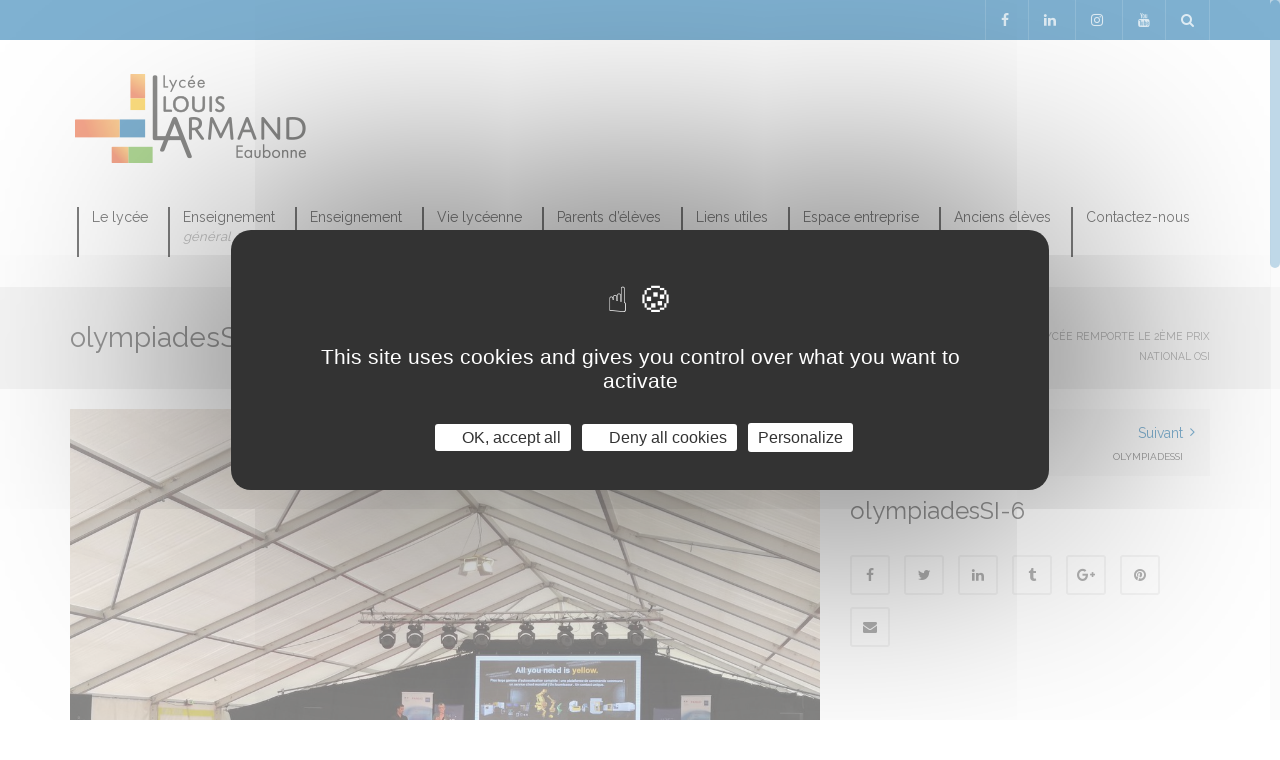

--- FILE ---
content_type: text/html; charset=UTF-8
request_url: http://www.lycee-louis-armand-eaubonne.fr/lycee-remporte-2eme-prix-national-osi/olympiadessi-6/
body_size: 21868
content:
<!DOCTYPE html>
<!--[if IE 7]>
<html class="ie ie7" lang="fr-FR">
<![endif]-->
<!--[if IE 8]>
<html class="ie ie8" lang="fr-FR">
<![endif]-->
<!--[if !(IE 7) | !(IE 8)  ]><!-->
<html lang="fr-FR">
<!--<![endif]-->
<head>
<meta charset="UTF-8" />
<meta name="viewport" content="width=device-width, minimum-scale=1.0, initial-scale=1.0">
<title>olympiadesSI-6 - Lycée Louis Armand Eaubonne</title>
<link rel="profile" href="http://gmpg.org/xfn/11" />
<link rel="pingback" href="http://www.lycee-louis-armand-eaubonne.fr/xmlrpc.php" />
<!--[if lt IE 9]>
<script src="http://www.lycee-louis-armand-eaubonne.fr/wp-content/themes/university/js/html5.js" type="text/javascript"></script>
<![endif]-->
<!--[if lte IE 9]>
<link rel="stylesheet" type="text/css" href="http://www.lycee-louis-armand-eaubonne.fr/wp-content/themes/university/css/ie.css" />
<![endif]-->
	<meta property="og:image" content="http://www.lycee-louis-armand-eaubonne.fr/wp-content/uploads/2018/05/olympiadesSI-6.jpg"/>
	<meta property="og:title" content="olympiadesSI-6"/>
	<meta property="og:url" content="http://www.lycee-louis-armand-eaubonne.fr/lycee-remporte-2eme-prix-national-osi/olympiadessi-6/"/>
	<meta property="og:site_name" content="Lycée Louis Armand Eaubonne"/>
	<meta property="og:type" content=""/>
	<meta property="og:description" content=""/>
	<meta property="description" content=""/>
	<meta name='robots' content='index, follow, max-image-preview:large, max-snippet:-1, max-video-preview:-1' />
	<style>img:is([sizes="auto" i], [sizes^="auto," i]) { contain-intrinsic-size: 3000px 1500px }</style>
	
	<!-- This site is optimized with the Yoast SEO plugin v26.3 - https://yoast.com/wordpress/plugins/seo/ -->
	<link rel="canonical" href="http://www.lycee-louis-armand-eaubonne.fr/lycee-remporte-2eme-prix-national-osi/olympiadessi-6/" />
	<meta property="og:locale" content="fr_FR" />
	<meta property="og:type" content="article" />
	<meta property="og:title" content="olympiadesSI-6 - Lycée Louis Armand Eaubonne" />
	<meta property="og:url" content="http://www.lycee-louis-armand-eaubonne.fr/lycee-remporte-2eme-prix-national-osi/olympiadessi-6/" />
	<meta property="og:site_name" content="Lycée Louis Armand Eaubonne" />
	<meta property="og:image" content="http://www.lycee-louis-armand-eaubonne.fr/lycee-remporte-2eme-prix-national-osi/olympiadessi-6" />
	<meta property="og:image:width" content="1200" />
	<meta property="og:image:height" content="900" />
	<meta property="og:image:type" content="image/jpeg" />
	<meta name="twitter:card" content="summary_large_image" />
	<meta name="twitter:site" content="@LPO_LouisArmand" />
	<script type="application/ld+json" class="yoast-schema-graph">{"@context":"https://schema.org","@graph":[{"@type":"WebPage","@id":"http://www.lycee-louis-armand-eaubonne.fr/lycee-remporte-2eme-prix-national-osi/olympiadessi-6/","url":"http://www.lycee-louis-armand-eaubonne.fr/lycee-remporte-2eme-prix-national-osi/olympiadessi-6/","name":"olympiadesSI-6 - Lycée Louis Armand Eaubonne","isPartOf":{"@id":"https://www.lycee-louis-armand-eaubonne.fr/#website"},"primaryImageOfPage":{"@id":"http://www.lycee-louis-armand-eaubonne.fr/lycee-remporte-2eme-prix-national-osi/olympiadessi-6/#primaryimage"},"image":{"@id":"http://www.lycee-louis-armand-eaubonne.fr/lycee-remporte-2eme-prix-national-osi/olympiadessi-6/#primaryimage"},"thumbnailUrl":"http://www.lycee-louis-armand-eaubonne.fr/wp-content/uploads/2018/05/olympiadesSI-6.jpg","datePublished":"2018-05-22T09:24:34+00:00","breadcrumb":{"@id":"http://www.lycee-louis-armand-eaubonne.fr/lycee-remporte-2eme-prix-national-osi/olympiadessi-6/#breadcrumb"},"inLanguage":"fr-FR","potentialAction":[{"@type":"ReadAction","target":["http://www.lycee-louis-armand-eaubonne.fr/lycee-remporte-2eme-prix-national-osi/olympiadessi-6/"]}]},{"@type":"ImageObject","inLanguage":"fr-FR","@id":"http://www.lycee-louis-armand-eaubonne.fr/lycee-remporte-2eme-prix-national-osi/olympiadessi-6/#primaryimage","url":"http://www.lycee-louis-armand-eaubonne.fr/wp-content/uploads/2018/05/olympiadesSI-6.jpg","contentUrl":"http://www.lycee-louis-armand-eaubonne.fr/wp-content/uploads/2018/05/olympiadesSI-6.jpg","width":1200,"height":900},{"@type":"BreadcrumbList","@id":"http://www.lycee-louis-armand-eaubonne.fr/lycee-remporte-2eme-prix-national-osi/olympiadessi-6/#breadcrumb","itemListElement":[{"@type":"ListItem","position":1,"name":"Accueil","item":"https://www.lycee-louis-armand-eaubonne.fr/"},{"@type":"ListItem","position":2,"name":"Le lycée remporte le 2ème prix national OSI","item":"https://www.lycee-louis-armand-eaubonne.fr/lycee-remporte-2eme-prix-national-osi/"},{"@type":"ListItem","position":3,"name":"olympiadesSI-6"}]},{"@type":"WebSite","@id":"https://www.lycee-louis-armand-eaubonne.fr/#website","url":"https://www.lycee-louis-armand-eaubonne.fr/","name":"Lycée Louis Armand Eaubonne","description":"","publisher":{"@id":"https://www.lycee-louis-armand-eaubonne.fr/#organization"},"potentialAction":[{"@type":"SearchAction","target":{"@type":"EntryPoint","urlTemplate":"https://www.lycee-louis-armand-eaubonne.fr/?s={search_term_string}"},"query-input":{"@type":"PropertyValueSpecification","valueRequired":true,"valueName":"search_term_string"}}],"inLanguage":"fr-FR"},{"@type":"Organization","@id":"https://www.lycee-louis-armand-eaubonne.fr/#organization","name":"Lycée Louis Armand","url":"https://www.lycee-louis-armand-eaubonne.fr/","logo":{"@type":"ImageObject","inLanguage":"fr-FR","@id":"https://www.lycee-louis-armand-eaubonne.fr/#/schema/logo/image/","url":"http://www.lycee-louis-armand-eaubonne.fr/wp-content/uploads/2020/04/New_Logo_LLA.jpg","contentUrl":"http://www.lycee-louis-armand-eaubonne.fr/wp-content/uploads/2020/04/New_Logo_LLA.jpg","width":1221,"height":440,"caption":"Lycée Louis Armand"},"image":{"@id":"https://www.lycee-louis-armand-eaubonne.fr/#/schema/logo/image/"},"sameAs":["https://x.com/LPO_LouisArmand"]}]}</script>
	<!-- / Yoast SEO plugin. -->


<link rel='dns-prefetch' href='//fonts.googleapis.com' />
<link rel="alternate" type="application/rss+xml" title="Lycée Louis Armand Eaubonne &raquo; Flux" href="http://www.lycee-louis-armand-eaubonne.fr/feed/" />
<link rel="alternate" type="application/rss+xml" title="Lycée Louis Armand Eaubonne &raquo; Flux des commentaires" href="http://www.lycee-louis-armand-eaubonne.fr/comments/feed/" />
<script type="text/javascript">
/* <![CDATA[ */
window._wpemojiSettings = {"baseUrl":"https:\/\/s.w.org\/images\/core\/emoji\/16.0.1\/72x72\/","ext":".png","svgUrl":"https:\/\/s.w.org\/images\/core\/emoji\/16.0.1\/svg\/","svgExt":".svg","source":{"concatemoji":"http:\/\/www.lycee-louis-armand-eaubonne.fr\/wp-includes\/js\/wp-emoji-release.min.js?ver=d93b05010c878053fb140482198f2b03"}};
/*! This file is auto-generated */
!function(s,n){var o,i,e;function c(e){try{var t={supportTests:e,timestamp:(new Date).valueOf()};sessionStorage.setItem(o,JSON.stringify(t))}catch(e){}}function p(e,t,n){e.clearRect(0,0,e.canvas.width,e.canvas.height),e.fillText(t,0,0);var t=new Uint32Array(e.getImageData(0,0,e.canvas.width,e.canvas.height).data),a=(e.clearRect(0,0,e.canvas.width,e.canvas.height),e.fillText(n,0,0),new Uint32Array(e.getImageData(0,0,e.canvas.width,e.canvas.height).data));return t.every(function(e,t){return e===a[t]})}function u(e,t){e.clearRect(0,0,e.canvas.width,e.canvas.height),e.fillText(t,0,0);for(var n=e.getImageData(16,16,1,1),a=0;a<n.data.length;a++)if(0!==n.data[a])return!1;return!0}function f(e,t,n,a){switch(t){case"flag":return n(e,"\ud83c\udff3\ufe0f\u200d\u26a7\ufe0f","\ud83c\udff3\ufe0f\u200b\u26a7\ufe0f")?!1:!n(e,"\ud83c\udde8\ud83c\uddf6","\ud83c\udde8\u200b\ud83c\uddf6")&&!n(e,"\ud83c\udff4\udb40\udc67\udb40\udc62\udb40\udc65\udb40\udc6e\udb40\udc67\udb40\udc7f","\ud83c\udff4\u200b\udb40\udc67\u200b\udb40\udc62\u200b\udb40\udc65\u200b\udb40\udc6e\u200b\udb40\udc67\u200b\udb40\udc7f");case"emoji":return!a(e,"\ud83e\udedf")}return!1}function g(e,t,n,a){var r="undefined"!=typeof WorkerGlobalScope&&self instanceof WorkerGlobalScope?new OffscreenCanvas(300,150):s.createElement("canvas"),o=r.getContext("2d",{willReadFrequently:!0}),i=(o.textBaseline="top",o.font="600 32px Arial",{});return e.forEach(function(e){i[e]=t(o,e,n,a)}),i}function t(e){var t=s.createElement("script");t.src=e,t.defer=!0,s.head.appendChild(t)}"undefined"!=typeof Promise&&(o="wpEmojiSettingsSupports",i=["flag","emoji"],n.supports={everything:!0,everythingExceptFlag:!0},e=new Promise(function(e){s.addEventListener("DOMContentLoaded",e,{once:!0})}),new Promise(function(t){var n=function(){try{var e=JSON.parse(sessionStorage.getItem(o));if("object"==typeof e&&"number"==typeof e.timestamp&&(new Date).valueOf()<e.timestamp+604800&&"object"==typeof e.supportTests)return e.supportTests}catch(e){}return null}();if(!n){if("undefined"!=typeof Worker&&"undefined"!=typeof OffscreenCanvas&&"undefined"!=typeof URL&&URL.createObjectURL&&"undefined"!=typeof Blob)try{var e="postMessage("+g.toString()+"("+[JSON.stringify(i),f.toString(),p.toString(),u.toString()].join(",")+"));",a=new Blob([e],{type:"text/javascript"}),r=new Worker(URL.createObjectURL(a),{name:"wpTestEmojiSupports"});return void(r.onmessage=function(e){c(n=e.data),r.terminate(),t(n)})}catch(e){}c(n=g(i,f,p,u))}t(n)}).then(function(e){for(var t in e)n.supports[t]=e[t],n.supports.everything=n.supports.everything&&n.supports[t],"flag"!==t&&(n.supports.everythingExceptFlag=n.supports.everythingExceptFlag&&n.supports[t]);n.supports.everythingExceptFlag=n.supports.everythingExceptFlag&&!n.supports.flag,n.DOMReady=!1,n.readyCallback=function(){n.DOMReady=!0}}).then(function(){return e}).then(function(){var e;n.supports.everything||(n.readyCallback(),(e=n.source||{}).concatemoji?t(e.concatemoji):e.wpemoji&&e.twemoji&&(t(e.twemoji),t(e.wpemoji)))}))}((window,document),window._wpemojiSettings);
/* ]]> */
</script>
<link rel='stylesheet' id='vc_extensions_admin_individual-css' href='http://www.lycee-louis-armand-eaubonne.fr/wp-content/plugins/vc-extensions-carousel/css/admin_icon.css?ver=d93b05010c878053fb140482198f2b03' type='text/css' media='all' />
<link rel='stylesheet' id='sbi_styles-css' href='http://www.lycee-louis-armand-eaubonne.fr/wp-content/plugins/instagram-feed/css/sbi-styles.min.css?ver=6.9.1' type='text/css' media='all' />
<style id='wp-emoji-styles-inline-css' type='text/css'>

	img.wp-smiley, img.emoji {
		display: inline !important;
		border: none !important;
		box-shadow: none !important;
		height: 1em !important;
		width: 1em !important;
		margin: 0 0.07em !important;
		vertical-align: -0.1em !important;
		background: none !important;
		padding: 0 !important;
	}
</style>
<link rel='stylesheet' id='wp-block-library-css' href='http://www.lycee-louis-armand-eaubonne.fr/wp-includes/css/dist/block-library/style.min.css?ver=d93b05010c878053fb140482198f2b03' type='text/css' media='all' />
<style id='classic-theme-styles-inline-css' type='text/css'>
/*! This file is auto-generated */
.wp-block-button__link{color:#fff;background-color:#32373c;border-radius:9999px;box-shadow:none;text-decoration:none;padding:calc(.667em + 2px) calc(1.333em + 2px);font-size:1.125em}.wp-block-file__button{background:#32373c;color:#fff;text-decoration:none}
</style>
<style id='pdfp-pdfposter-style-inline-css' type='text/css'>
.pdfp_wrapper .pdf{position:relative}.pdfp_wrapper.pdfp_popup_enabled .iframe_wrapper{display:none}.pdfp_wrapper.pdfp_popup_enabled .iframe_wrapper:fullscreen{display:block}.pdfp_wrapper .iframe_wrapper{height:100%;width:100%}.pdfp_wrapper .iframe_wrapper:fullscreen iframe{height:100vh!important}.pdfp_wrapper .iframe_wrapper iframe{width:100%}.pdfp_wrapper .iframe_wrapper .close{background:#fff;border:1px solid #ddd;border-radius:3px;color:#222;cursor:pointer;display:none;font-family:sans-serif;font-size:36px;line-height:100%;padding:0 7px;position:absolute;right:12px;top:35px;z-index:9999}.pdfp_wrapper .iframe_wrapper:fullscreen .close{display:block}.pdfp_wrapper .pdfp_fullscreen_close{display:none}.pdfp_wrapper.pdfp_fullscreen_opened .pdfp_fullscreen_close{align-items:center;background:#fff;border-radius:3px;color:#222;cursor:pointer;display:flex;font-size:35px;height:30px;justify-content:center;overflow:hidden;padding-bottom:4px;position:fixed;right:20px;top:20px;width:32px}.pdfp_wrapper.pdfp_fullscreen_opened .pdfp_fullscreen_overlay{background:#2229;height:100%;left:0;position:fixed;top:0;width:100%}.pdfp_wrapper.pdfp_fullscreen_opened .iframe_wrapper{display:block;height:90vh;left:50%;max-width:95%;position:fixed;top:50%;transform:translate(-50%,-50%);width:900px;z-index:99999999999}.pdfp_wrapper iframe{border:none;outline:none}.pdfp-adobe-viewer{border:1px solid #ddd;border-radius:3px;cursor:pointer;outline:none;text-decoration:none}.pdfp_download{margin-right:15px}.cta_wrapper{margin-bottom:10px;text-align:left}.cta_wrapper button{cursor:pointer}.pdfp_wrapper p{margin:10px 0;text-align:center}.popout-disabled{height:50px;position:absolute;right:12px;top:12px;width:50px}.pdfp_wrapper iframe{max-width:100%}.ViewSDK_hideOverflow[data-align=center]{margin-left:auto;margin-right:auto}.ViewSDK_hideOverflow[data-align=left]{margin-right:auto}.ViewSDK_hideOverflow[data-align=right]{margin-left:auto}@media screen and (max-width:768px){.pdfp_wrapper iframe{height:calc(100vw + 120px)}}@media screen and (max-width:576px){.cta_wrapper .pdfp_download{margin-bottom:10px;margin-right:0}.cta_wrapper .pdfp_download button{margin-right:0!important}.cta_wrapper{align-items:center;display:flex;flex-direction:column}}
.pdfp_wrapper .pdf{position:relative}.pdfp_wrapper .iframe_wrapper{height:100%;width:100%}.pdfp_wrapper .iframe_wrapper:fullscreen iframe{height:100vh!important}.pdfp_wrapper .iframe_wrapper iframe{width:100%}.pdfp_wrapper .iframe_wrapper .close{background:#fff;border:1px solid #ddd;border-radius:3px;color:#222;cursor:pointer;display:none;font-family:sans-serif;font-size:36px;line-height:100%;padding:0 7px;position:absolute;right:12px;top:35px;z-index:9999}.pdfp_wrapper .iframe_wrapper:fullscreen .close{display:block}.pdfp-adobe-viewer{border:1px solid #ddd;border-radius:3px;cursor:pointer;outline:none;text-decoration:none}.pdfp_download{margin-right:15px}.cta_wrapper{margin-bottom:10px}.pdfp_wrapper p{margin:10px 0;text-align:center}.popout-disabled{height:50px;position:absolute;right:12px;top:12px;width:50px}@media screen and (max-width:768px){.pdfp_wrapper iframe{height:calc(100vw + 120px)}}.ViewSDK_hideOverflow[data-align=center]{margin-left:auto;margin-right:auto}.ViewSDK_hideOverflow[data-align=left]{margin-right:auto}.ViewSDK_hideOverflow[data-align=right]{margin-left:auto}@media screen and (max-width:768px){.pdfp_wrapper iframe{height:calc(100vw + 120px)!important}}@media screen and (max-width:576px){.cta_wrapper .pdfp_download{margin-bottom:10px;margin-right:0}.cta_wrapper .pdfp_download button{margin-right:0!important}.cta_wrapper{align-items:center;display:flex;flex-direction:column}}

</style>
<link rel='stylesheet' id='h5ap-audioplayer-style-css' href='http://www.lycee-louis-armand-eaubonne.fr/wp-content/plugins/html5-audio-player/build/blocks/audioplayer/view.css?ver=d93b05010c878053fb140482198f2b03' type='text/css' media='all' />
<style id='pdfemb-pdf-embedder-viewer-style-inline-css' type='text/css'>
.wp-block-pdfemb-pdf-embedder-viewer{max-width:none}

</style>
<link rel='stylesheet' id='bplugins-plyrio-css' href='http://www.lycee-louis-armand-eaubonne.fr/wp-content/plugins/html5-audio-player/assets/css/plyr-v3.7.2.css?ver=3.7.2' type='text/css' media='all' />
<style id='global-styles-inline-css' type='text/css'>
:root{--wp--preset--aspect-ratio--square: 1;--wp--preset--aspect-ratio--4-3: 4/3;--wp--preset--aspect-ratio--3-4: 3/4;--wp--preset--aspect-ratio--3-2: 3/2;--wp--preset--aspect-ratio--2-3: 2/3;--wp--preset--aspect-ratio--16-9: 16/9;--wp--preset--aspect-ratio--9-16: 9/16;--wp--preset--color--black: #000000;--wp--preset--color--cyan-bluish-gray: #abb8c3;--wp--preset--color--white: #ffffff;--wp--preset--color--pale-pink: #f78da7;--wp--preset--color--vivid-red: #cf2e2e;--wp--preset--color--luminous-vivid-orange: #ff6900;--wp--preset--color--luminous-vivid-amber: #fcb900;--wp--preset--color--light-green-cyan: #7bdcb5;--wp--preset--color--vivid-green-cyan: #00d084;--wp--preset--color--pale-cyan-blue: #8ed1fc;--wp--preset--color--vivid-cyan-blue: #0693e3;--wp--preset--color--vivid-purple: #9b51e0;--wp--preset--gradient--vivid-cyan-blue-to-vivid-purple: linear-gradient(135deg,rgba(6,147,227,1) 0%,rgb(155,81,224) 100%);--wp--preset--gradient--light-green-cyan-to-vivid-green-cyan: linear-gradient(135deg,rgb(122,220,180) 0%,rgb(0,208,130) 100%);--wp--preset--gradient--luminous-vivid-amber-to-luminous-vivid-orange: linear-gradient(135deg,rgba(252,185,0,1) 0%,rgba(255,105,0,1) 100%);--wp--preset--gradient--luminous-vivid-orange-to-vivid-red: linear-gradient(135deg,rgba(255,105,0,1) 0%,rgb(207,46,46) 100%);--wp--preset--gradient--very-light-gray-to-cyan-bluish-gray: linear-gradient(135deg,rgb(238,238,238) 0%,rgb(169,184,195) 100%);--wp--preset--gradient--cool-to-warm-spectrum: linear-gradient(135deg,rgb(74,234,220) 0%,rgb(151,120,209) 20%,rgb(207,42,186) 40%,rgb(238,44,130) 60%,rgb(251,105,98) 80%,rgb(254,248,76) 100%);--wp--preset--gradient--blush-light-purple: linear-gradient(135deg,rgb(255,206,236) 0%,rgb(152,150,240) 100%);--wp--preset--gradient--blush-bordeaux: linear-gradient(135deg,rgb(254,205,165) 0%,rgb(254,45,45) 50%,rgb(107,0,62) 100%);--wp--preset--gradient--luminous-dusk: linear-gradient(135deg,rgb(255,203,112) 0%,rgb(199,81,192) 50%,rgb(65,88,208) 100%);--wp--preset--gradient--pale-ocean: linear-gradient(135deg,rgb(255,245,203) 0%,rgb(182,227,212) 50%,rgb(51,167,181) 100%);--wp--preset--gradient--electric-grass: linear-gradient(135deg,rgb(202,248,128) 0%,rgb(113,206,126) 100%);--wp--preset--gradient--midnight: linear-gradient(135deg,rgb(2,3,129) 0%,rgb(40,116,252) 100%);--wp--preset--font-size--small: 13px;--wp--preset--font-size--medium: 20px;--wp--preset--font-size--large: 36px;--wp--preset--font-size--x-large: 42px;--wp--preset--spacing--20: 0.44rem;--wp--preset--spacing--30: 0.67rem;--wp--preset--spacing--40: 1rem;--wp--preset--spacing--50: 1.5rem;--wp--preset--spacing--60: 2.25rem;--wp--preset--spacing--70: 3.38rem;--wp--preset--spacing--80: 5.06rem;--wp--preset--shadow--natural: 6px 6px 9px rgba(0, 0, 0, 0.2);--wp--preset--shadow--deep: 12px 12px 50px rgba(0, 0, 0, 0.4);--wp--preset--shadow--sharp: 6px 6px 0px rgba(0, 0, 0, 0.2);--wp--preset--shadow--outlined: 6px 6px 0px -3px rgba(255, 255, 255, 1), 6px 6px rgba(0, 0, 0, 1);--wp--preset--shadow--crisp: 6px 6px 0px rgba(0, 0, 0, 1);}:where(.is-layout-flex){gap: 0.5em;}:where(.is-layout-grid){gap: 0.5em;}body .is-layout-flex{display: flex;}.is-layout-flex{flex-wrap: wrap;align-items: center;}.is-layout-flex > :is(*, div){margin: 0;}body .is-layout-grid{display: grid;}.is-layout-grid > :is(*, div){margin: 0;}:where(.wp-block-columns.is-layout-flex){gap: 2em;}:where(.wp-block-columns.is-layout-grid){gap: 2em;}:where(.wp-block-post-template.is-layout-flex){gap: 1.25em;}:where(.wp-block-post-template.is-layout-grid){gap: 1.25em;}.has-black-color{color: var(--wp--preset--color--black) !important;}.has-cyan-bluish-gray-color{color: var(--wp--preset--color--cyan-bluish-gray) !important;}.has-white-color{color: var(--wp--preset--color--white) !important;}.has-pale-pink-color{color: var(--wp--preset--color--pale-pink) !important;}.has-vivid-red-color{color: var(--wp--preset--color--vivid-red) !important;}.has-luminous-vivid-orange-color{color: var(--wp--preset--color--luminous-vivid-orange) !important;}.has-luminous-vivid-amber-color{color: var(--wp--preset--color--luminous-vivid-amber) !important;}.has-light-green-cyan-color{color: var(--wp--preset--color--light-green-cyan) !important;}.has-vivid-green-cyan-color{color: var(--wp--preset--color--vivid-green-cyan) !important;}.has-pale-cyan-blue-color{color: var(--wp--preset--color--pale-cyan-blue) !important;}.has-vivid-cyan-blue-color{color: var(--wp--preset--color--vivid-cyan-blue) !important;}.has-vivid-purple-color{color: var(--wp--preset--color--vivid-purple) !important;}.has-black-background-color{background-color: var(--wp--preset--color--black) !important;}.has-cyan-bluish-gray-background-color{background-color: var(--wp--preset--color--cyan-bluish-gray) !important;}.has-white-background-color{background-color: var(--wp--preset--color--white) !important;}.has-pale-pink-background-color{background-color: var(--wp--preset--color--pale-pink) !important;}.has-vivid-red-background-color{background-color: var(--wp--preset--color--vivid-red) !important;}.has-luminous-vivid-orange-background-color{background-color: var(--wp--preset--color--luminous-vivid-orange) !important;}.has-luminous-vivid-amber-background-color{background-color: var(--wp--preset--color--luminous-vivid-amber) !important;}.has-light-green-cyan-background-color{background-color: var(--wp--preset--color--light-green-cyan) !important;}.has-vivid-green-cyan-background-color{background-color: var(--wp--preset--color--vivid-green-cyan) !important;}.has-pale-cyan-blue-background-color{background-color: var(--wp--preset--color--pale-cyan-blue) !important;}.has-vivid-cyan-blue-background-color{background-color: var(--wp--preset--color--vivid-cyan-blue) !important;}.has-vivid-purple-background-color{background-color: var(--wp--preset--color--vivid-purple) !important;}.has-black-border-color{border-color: var(--wp--preset--color--black) !important;}.has-cyan-bluish-gray-border-color{border-color: var(--wp--preset--color--cyan-bluish-gray) !important;}.has-white-border-color{border-color: var(--wp--preset--color--white) !important;}.has-pale-pink-border-color{border-color: var(--wp--preset--color--pale-pink) !important;}.has-vivid-red-border-color{border-color: var(--wp--preset--color--vivid-red) !important;}.has-luminous-vivid-orange-border-color{border-color: var(--wp--preset--color--luminous-vivid-orange) !important;}.has-luminous-vivid-amber-border-color{border-color: var(--wp--preset--color--luminous-vivid-amber) !important;}.has-light-green-cyan-border-color{border-color: var(--wp--preset--color--light-green-cyan) !important;}.has-vivid-green-cyan-border-color{border-color: var(--wp--preset--color--vivid-green-cyan) !important;}.has-pale-cyan-blue-border-color{border-color: var(--wp--preset--color--pale-cyan-blue) !important;}.has-vivid-cyan-blue-border-color{border-color: var(--wp--preset--color--vivid-cyan-blue) !important;}.has-vivid-purple-border-color{border-color: var(--wp--preset--color--vivid-purple) !important;}.has-vivid-cyan-blue-to-vivid-purple-gradient-background{background: var(--wp--preset--gradient--vivid-cyan-blue-to-vivid-purple) !important;}.has-light-green-cyan-to-vivid-green-cyan-gradient-background{background: var(--wp--preset--gradient--light-green-cyan-to-vivid-green-cyan) !important;}.has-luminous-vivid-amber-to-luminous-vivid-orange-gradient-background{background: var(--wp--preset--gradient--luminous-vivid-amber-to-luminous-vivid-orange) !important;}.has-luminous-vivid-orange-to-vivid-red-gradient-background{background: var(--wp--preset--gradient--luminous-vivid-orange-to-vivid-red) !important;}.has-very-light-gray-to-cyan-bluish-gray-gradient-background{background: var(--wp--preset--gradient--very-light-gray-to-cyan-bluish-gray) !important;}.has-cool-to-warm-spectrum-gradient-background{background: var(--wp--preset--gradient--cool-to-warm-spectrum) !important;}.has-blush-light-purple-gradient-background{background: var(--wp--preset--gradient--blush-light-purple) !important;}.has-blush-bordeaux-gradient-background{background: var(--wp--preset--gradient--blush-bordeaux) !important;}.has-luminous-dusk-gradient-background{background: var(--wp--preset--gradient--luminous-dusk) !important;}.has-pale-ocean-gradient-background{background: var(--wp--preset--gradient--pale-ocean) !important;}.has-electric-grass-gradient-background{background: var(--wp--preset--gradient--electric-grass) !important;}.has-midnight-gradient-background{background: var(--wp--preset--gradient--midnight) !important;}.has-small-font-size{font-size: var(--wp--preset--font-size--small) !important;}.has-medium-font-size{font-size: var(--wp--preset--font-size--medium) !important;}.has-large-font-size{font-size: var(--wp--preset--font-size--large) !important;}.has-x-large-font-size{font-size: var(--wp--preset--font-size--x-large) !important;}
:where(.wp-block-post-template.is-layout-flex){gap: 1.25em;}:where(.wp-block-post-template.is-layout-grid){gap: 1.25em;}
:where(.wp-block-columns.is-layout-flex){gap: 2em;}:where(.wp-block-columns.is-layout-grid){gap: 2em;}
:root :where(.wp-block-pullquote){font-size: 1.5em;line-height: 1.6;}
</style>
<link rel='stylesheet' id='pdfp-public-css' href='http://www.lycee-louis-armand-eaubonne.fr/wp-content/plugins/pdf-poster/build/public.css?ver=2.2.4' type='text/css' media='all' />
<link rel='stylesheet' id='contact-form-7-css' href='http://www.lycee-louis-armand-eaubonne.fr/wp-content/plugins/contact-form-7/includes/css/styles.css?ver=6.0.6' type='text/css' media='all' />
<link rel='stylesheet' id='h5ap-public-css' href='http://www.lycee-louis-armand-eaubonne.fr/wp-content/plugins/html5-audio-player/assets/css/style.css?ver=1763241664' type='text/css' media='all' />
<link rel='stylesheet' id='Portfolio-Magic-css' href='http://www.lycee-louis-armand-eaubonne.fr/wp-content/plugins/portfolio-magic/public/css/portfolio-magic-public.css?ver=1.0.0' type='text/css' media='all' />
<link rel='stylesheet' id='owl-css-css' href='http://www.lycee-louis-armand-eaubonne.fr/wp-content/plugins/portfolio-magic/public/css/owl.carousel.css?ver=1.0.0' type='text/css' media='all' />
<link rel='stylesheet' id='owl-theme-css' href='http://www.lycee-louis-armand-eaubonne.fr/wp-content/plugins/portfolio-magic/public/css/owl.theme.css?ver=1.0.0' type='text/css' media='all' />
<link rel='stylesheet' id='google-font-css' href='http://fonts.googleapis.com/css?family=Raleway%3A300%2C400%2C700%7CRaleway%3A300%2C400%2C700&#038;ver=d93b05010c878053fb140482198f2b03' type='text/css' media='all' />
<link rel='stylesheet' id='bootstrap-css' href='http://www.lycee-louis-armand-eaubonne.fr/wp-content/themes/university/css/bootstrap.min.css?ver=d93b05010c878053fb140482198f2b03' type='text/css' media='all' />
<link rel='stylesheet' id='font-awesome-css' href='http://www.lycee-louis-armand-eaubonne.fr/wp-content/plugins/js_composer/assets/lib/bower/font-awesome/css/font-awesome.min.css?ver=4.12.1' type='text/css' media='all' />
<link rel='stylesheet' id='owl-carousel-css' href='http://www.lycee-louis-armand-eaubonne.fr/wp-content/themes/university/js/owl-carousel/owl.carousel.css?ver=d93b05010c878053fb140482198f2b03' type='text/css' media='all' />
<link rel='stylesheet' id='owl-carousel-theme-css' href='http://www.lycee-louis-armand-eaubonne.fr/wp-content/themes/university/js/owl-carousel/owl.theme.css?ver=d93b05010c878053fb140482198f2b03' type='text/css' media='all' />
<link rel='stylesheet' id='style-css' href='http://www.lycee-louis-armand-eaubonne.fr/wp-content/themes/university/style.css?ver=d93b05010c878053fb140482198f2b03' type='text/css' media='all' />
<link rel='stylesheet' id='custom-css-css' href='http://www.lycee-louis-armand-eaubonne.fr/wp-content/themes/university/css/custom.css.php?ver=d93b05010c878053fb140482198f2b03' type='text/css' media='all' />
<link rel='stylesheet' id='itillusion-css-css' href='http://www.lycee-louis-armand-eaubonne.fr/wp-content/themes/university/css/itillusion.css?ver=d93b05010c878053fb140482198f2b03' type='text/css' media='all' />
<link rel='stylesheet' id='fancybox-css' href='http://www.lycee-louis-armand-eaubonne.fr/wp-content/plugins/easy-fancybox/fancybox/1.5.4/jquery.fancybox.min.css?ver=d93b05010c878053fb140482198f2b03' type='text/css' media='screen' />
<style id='fancybox-inline-css' type='text/css'>
#fancybox-outer{background:#ffffff}#fancybox-content{background:#ffffff;border-color:#ffffff;color:#000000;}#fancybox-title,#fancybox-title-float-main{color:#fff}
</style>
<link rel='stylesheet' id='wp-pagenavi-css' href='http://www.lycee-louis-armand-eaubonne.fr/wp-content/plugins/wp-pagenavi/pagenavi-css.css?ver=2.70' type='text/css' media='all' />
<link rel='stylesheet' id='vc_plugin_table_style_css-css' href='http://www.lycee-louis-armand-eaubonne.fr/wp-content/plugins/easy-tables-vc/assets/css/style.css?ver=1.0.0' type='text/css' media='all' />
<link rel='stylesheet' id='vc_plugin_themes_css-css' href='http://www.lycee-louis-armand-eaubonne.fr/wp-content/plugins/easy-tables-vc/assets/css/themes.css?ver=d93b05010c878053fb140482198f2b03' type='text/css' media='all' />
<!--n2css--><!--n2js--><script type="text/javascript" src="http://www.lycee-louis-armand-eaubonne.fr/wp-includes/js/jquery/jquery.min.js?ver=3.7.1" id="jquery-core-js"></script>
<script type="text/javascript" src="http://www.lycee-louis-armand-eaubonne.fr/wp-includes/js/jquery/jquery-migrate.min.js?ver=3.4.1" id="jquery-migrate-js"></script>
<script type="text/javascript" src="http://www.lycee-louis-armand-eaubonne.fr/wp-content/plugins/portfolio-magic/public/js/owl.carousel.js?ver=1.0.0" id="owl-js-js"></script>
<script type="text/javascript" src="http://www.lycee-louis-armand-eaubonne.fr/wp-content/plugins/portfolio-magic/public/js/jquery.mixitup.min.js?ver=1.0.0" id="bricks-js-js"></script>
<script type="text/javascript" src="http://www.lycee-louis-armand-eaubonne.fr/wp-content/plugins/portfolio-magic/public/js/portfolio-magic-public.js?ver=1.0.0" id="test-js-js"></script>
<script type="text/javascript" src="http://www.lycee-louis-armand-eaubonne.fr/wp-content/plugins/tac-illusion/tarteaucitron/tarteaucitron.js?ver=d93b05010c878053fb140482198f2b03" id="tac-js"></script>
<link rel="https://api.w.org/" href="http://www.lycee-louis-armand-eaubonne.fr/wp-json/" /><link rel="alternate" title="JSON" type="application/json" href="http://www.lycee-louis-armand-eaubonne.fr/wp-json/wp/v2/media/2604" /><link rel="EditURI" type="application/rsd+xml" title="RSD" href="http://www.lycee-louis-armand-eaubonne.fr/xmlrpc.php?rsd" />

<link rel='shortlink' href='http://www.lycee-louis-armand-eaubonne.fr/?p=2604' />
<link rel="alternate" title="oEmbed (JSON)" type="application/json+oembed" href="http://www.lycee-louis-armand-eaubonne.fr/wp-json/oembed/1.0/embed?url=http%3A%2F%2Fwww.lycee-louis-armand-eaubonne.fr%2Flycee-remporte-2eme-prix-national-osi%2Folympiadessi-6%2F" />
<link rel="alternate" title="oEmbed (XML)" type="text/xml+oembed" href="http://www.lycee-louis-armand-eaubonne.fr/wp-json/oembed/1.0/embed?url=http%3A%2F%2Fwww.lycee-louis-armand-eaubonne.fr%2Flycee-remporte-2eme-prix-national-osi%2Folympiadessi-6%2F&#038;format=xml" />
        <style>
                    </style>
        <style>
            .mejs-container:has(.plyr) {
                height: auto;
                background: transparent
            }

            .mejs-container:has(.plyr) .mejs-controls {
                display: none
            }

            .h5ap_all {
                --shadow-color: 197deg 32% 65%;
                border-radius: 6px;
                box-shadow: 0px 0px 9.6px hsl(var(--shadow-color)/.36), 0 1.7px 1.9px 0px hsl(var(--shadow-color)/.36), 0 4.3px 1.8px -1.7px hsl(var(--shadow-color)/.36), -0.1px 10.6px 11.9px -2.5px hsl(var(--shadow-color)/.36);
                margin: 16px auto;
            }

            .h5ap_single_button {
                height: 5050;
            }
        </style>
    		<style>
			span.h5ap_single_button {
				display: inline-flex;
				justify-content: center;
				align-items: center;
			}

			.h5ap_single_button span {
				line-height: 0;
			}

			span#h5ap_single_button span svg {
				cursor: pointer;
			}

			#skin_default .plyr__control,
			#skin_default .plyr__time {
				color: #4f5b5f			}

			#skin_default .plyr__control:hover {
				background: #1aafff;
				color: #f5f5f5			}

			#skin_default .plyr__controls {
				background: #f5f5f5			}

			#skin_default .plyr__controls__item input {
				color: #1aafff			}

			.plyr {
				--plyr-color-main: #4f5b5f			}

			/* Custom Css */
					</style>

    <script type="text/javascript">
        tarteaucitron.init({
    	  "privacyUrl": "", /* Privacy policy url */

    	  "hashtag": "#tarteaucitron", /* Open the panel with this hashtag */
    	  "cookieName": "tarteaucitron", /* Cookie name */
    
    	  "orientation": "middle", /* Banner position (top - bottom) */
    	  "showAlertSmall": true, /* Show the small banner on bottom right */
    	  "cookieslist": false, /* Show the cookie list +++++ */

		  "groupServices": false, /* Group services by category */

		  
    	  "adblocker": false, /* Show a Warning if an adblocker is detected */
                           
          "DenyAllCta" : true, /* Show the deny all button */
          "AcceptAllCta" : true, /* Show the accept all button when highPrivacy on */
          "highPrivacy": true, /* HIGHLY RECOMMANDED Disable auto consent */


    	  "handleBrowserDNTRequest": false, /* If Do Not Track == 1, disallow all */

    	  "removeCredit": false, /* Remove credit link */
    	  "moreInfoLink": false, /* Show more info link */
    	  "useExternalCss": false, /* If false, the tarteaucitron.css file will be loaded */
		  "mandatory": true,
		  "iconPosition": "BottomLeft",
    	  //"cookieDomain": ".my-multisite-domaine.fr", /* Shared cookie for multisite */
                          
    	  /*"readmoreLink": "/cookiespolicy" /* Change the default readmore link */
		  /*"readmoreLink": "***" */
		  
        }),

		(tarteaucitron.job = tarteaucitron.job || []).push('twitterwidgetsapi');
		
    </script>
	<style>
		.tarteaucitronDeny, .tarteaucitronAllow{
			background: #fff !important;
			color: #333 !important;
			font-size: 13px !important;
			margin-bottom: 3px !important;
			margin-left: 7px !important;
			padding: 4px 10px !important;
		}
		.tacCurrentStatus{
			display:none;
		}
		.tarteaucitronReadmoreOfficial, .tarteaucitronReadmoreSeparator{
			display:none;			
		}
		#tarteaucitronAlertSmall{
			right: unset !important;
			left:0px !important;
		}		
		#tarteaucitronIcon{
			bottom:30px;
		}
	</style>

<meta name="generator" content="Powered by Visual Composer - drag and drop page builder for WordPress."/>
<!--[if lte IE 9]><link rel="stylesheet" type="text/css" href="http://www.lycee-louis-armand-eaubonne.fr/wp-content/plugins/js_composer/assets/css/vc_lte_ie9.min.css" media="screen"><![endif]--><!--[if IE  8]><link rel="stylesheet" type="text/css" href="http://www.lycee-louis-armand-eaubonne.fr/wp-content/plugins/js_composer/assets/css/vc-ie8.min.css" media="screen"><![endif]--><style type="text/css">.heading{width:10sec;}</style><link rel="icon" href="http://www.lycee-louis-armand-eaubonne.fr/wp-content/uploads/2014/10/cropped-New_Logo_LLA_site-1-32x32.jpg" sizes="32x32" />
<link rel="icon" href="http://www.lycee-louis-armand-eaubonne.fr/wp-content/uploads/2014/10/cropped-New_Logo_LLA_site-1-192x192.jpg" sizes="192x192" />
<link rel="apple-touch-icon" href="http://www.lycee-louis-armand-eaubonne.fr/wp-content/uploads/2014/10/cropped-New_Logo_LLA_site-1-180x180.jpg" />
<meta name="msapplication-TileImage" content="http://www.lycee-louis-armand-eaubonne.fr/wp-content/uploads/2014/10/cropped-New_Logo_LLA_site-1-270x270.jpg" />
<noscript><style type="text/css"> .wpb_animate_when_almost_visible { opacity: 1; }</style></noscript><link rel="stylesheet" type="text/css" href="http://www.lycee-louis-armand-eaubonne.fr/wp-content/themes/university/css/custom_css.css">
</head>

<body class="attachment wp-singular attachment-template-default single single-attachment postid-2604 attachmentid-2604 attachment-jpeg wp-theme-university full-width custom-background-empty wpb-js-composer js-comp-ver-4.12.1 vc_responsive">
<a name="top" style="height:0; position:absolute; top:0;" id="top-anchor"></a>
<div id="body-wrap">
    <div id="wrap">
        <header>
            			<div id="top-nav" class="dark-div">
                <nav class="navbar navbar-inverse main-color-1-bg" role="navigation">
                    <div class="container">
                        <!-- Collect the nav links, forms, and other content for toggling -->
                        <div class="top-menu">
                            <ul class="nav navbar-nav hidden-xs">
                                                          </ul>
                            <button type="button" class="mobile-menu-toggle visible-xs">
                            	<span class="sr-only">Menu</span>
                            	<i class="fa fa-bars"></i>
                            </button>
                                                        <a class="navbar-right search-toggle collapsed" data-toggle="collapse" data-target="#nav-search" href="#"><i class="fa fa-search"></i></a>
                                                                                    <div class="navbar-right topnav-sidebar">
                            	<div id="text-5" class=" col-md-12  widget_text"><div class=" widget-inner">			<div class="textwidget"><a href="https://www.facebook.com/pages/Lyc%C3%A9e-Polyvalent-Louis-Armand/877417088979540" target="_blank"><i class="fa fa-facebook"></i></a>

<a href="https://fr.linkedin.com/school/lycée-polyvalent-louis-armand-eaubonne/" target="_blank"><i class="fa fa-linkedin"></i></a>

<a href="https://www.instagram.com/lycee.louis.armand.eaubonne/" target="_blank"><i class="fa fa-instagram"></i></a>

<a href="https://www.youtube.com/channel/UCFemEMrCY7JEB7AJOVLLI7A" target="_blank"><i class="fa fa-youtube"></i></a></div>
		</div></div>                            </div>
                                                        <div id="nav-search" class="collapse dark-div">
                            	<div class="container">
                                <form action="http://www.lycee-louis-armand-eaubonne.fr">
                                    <div class="input-group">
                                        <input type="text" name="s" class="form-control search-field" placeholder="Rechercher" autocomplete="off">
                                        <span class="input-group-btn">
                                            <button type="submit"><i class="fa fa-search fa-4x"></i>&nbsp;</button>
                                        </span>
                                        <span class="input-group-btn hidden-xs">
                                            <button type="button" data-toggle="collapse" data-target="#nav-search">&nbsp;<i class="fa fa-times fa-2x"></i></button>
                                        </span>
                                    </div>
                                </form>
                                </div>
                            </div>
                                                    </div><!-- /.navbar-collapse -->
                    </div>
                </nav>
            </div><!--/top-nap-->
            <div id="main-nav" class="dark-div">
                <nav class="navbar navbar-inverse main-color-2-bg" role="navigation">
                    <div class="container">
                        <!-- Brand and toggle get grouped for better mobile display -->
                        <div class="navbar-header">
                                                        <a class="logo" href="http://www.lycee-louis-armand-eaubonne.fr" title="olympiadesSI-6 - Lycée Louis Armand Eaubonne"><img src="http://www.lycee-louis-armand-eaubonne.fr/wp-content/uploads/2014/10/lla_logo_RVB_240x92.png" alt="olympiadesSI-6 - Lycée Louis Armand Eaubonne"/></a>
                                                    </div>
                        <!-- Collect the nav links, forms, and other content for toggling -->
                        <div class="main-menu hidden-xs">
                            <ul class="nav navbar-nav navbar-right">
                            	<li id="nav-menu-item-26" class="main-menu-item menu-item-depth-0 menu-item menu-item-type-post_type menu-item-object-page menu-item-has-children parent dropdown"><a href="http://www.lycee-louis-armand-eaubonne.fr/le-lycee/" class="menu-link dropdown-toggle disabled main-menu-link" data-toggle="dropdown">Le lycée </a>
<ul class="dropdown-menu menu-depth-1">
	<li id="nav-menu-item-135" class="sub-menu-item menu-item-depth-1 menu-item menu-item-type-post_type menu-item-object-page"><a href="http://www.lycee-louis-armand-eaubonne.fr/le-lycee/presentation/" class="menu-link  sub-menu-link">Présentation </a></li>
	<li id="nav-menu-item-715" class="sub-menu-item menu-item-depth-1 menu-item menu-item-type-taxonomy menu-item-object-category"><a href="http://www.lycee-louis-armand-eaubonne.fr/category/actualites/" class="menu-link  sub-menu-link">Actualités </a></li>
	<li id="nav-menu-item-134" class="sub-menu-item menu-item-depth-1 menu-item menu-item-type-post_type menu-item-object-page"><a href="http://www.lycee-louis-armand-eaubonne.fr/le-lycee/organigramme/" class="menu-link  sub-menu-link">Organigramme </a></li>
	<li id="nav-menu-item-133" class="sub-menu-item menu-item-depth-1 menu-item menu-item-type-post_type menu-item-object-page"><a href="http://www.lycee-louis-armand-eaubonne.fr/le-lycee/equipe-pedagogique/" class="menu-link  sub-menu-link">Équipe pédagogique </a></li>
	<li id="nav-menu-item-131" class="sub-menu-item menu-item-depth-1 menu-item menu-item-type-post_type menu-item-object-page menu-item-has-children parent dropdown-submenu"><a href="http://www.lycee-louis-armand-eaubonne.fr/le-lycee/e-p-s-louis-armand/" class="menu-link  sub-menu-link">E.P.S. Louis Armand </a>
	<ul class="dropdown-menu menu-depth-2">
		<li id="nav-menu-item-4971" class="sub-menu-item menu-item-depth-2 menu-item menu-item-type-custom menu-item-object-custom"><a href="https://www.lycee-louis-armand-eaubonne.fr/dispense-eps/modele-type-de-dispense-eps/" class="menu-link  sub-menu-link">DISPENSE EPS </a></li>

	</ul>
</li>
	<li id="nav-menu-item-130" class="sub-menu-item menu-item-depth-1 menu-item menu-item-type-post_type menu-item-object-page"><a href="http://www.lycee-louis-armand-eaubonne.fr/le-lycee/vie-scolaire/" class="menu-link  sub-menu-link">Vie scolaire </a></li>
	<li id="nav-menu-item-128" class="sub-menu-item menu-item-depth-1 menu-item menu-item-type-post_type menu-item-object-page"><a href="http://www.lycee-louis-armand-eaubonne.fr/le-lycee/le-lycee-en-photos/" class="menu-link  sub-menu-link">Le lycée en photos </a></li>
	<li id="nav-menu-item-2362" class="sub-menu-item menu-item-depth-1 menu-item menu-item-type-post_type menu-item-object-page"><a href="http://www.lycee-louis-armand-eaubonne.fr/venir-au-lycee/" class="menu-link  sub-menu-link">Venir au lycée </a></li>
	<li id="nav-menu-item-1881" class="sub-menu-item menu-item-depth-1 menu-item menu-item-type-post_type menu-item-object-page"><a href="http://www.lycee-louis-armand-eaubonne.fr/securite-sein-lycee/" class="menu-link  sub-menu-link">Sécurité au sein du lycée </a></li>
	<li id="nav-menu-item-187" class="sub-menu-item menu-item-depth-1 menu-item menu-item-type-post_type menu-item-object-page"><a href="http://www.lycee-louis-armand-eaubonne.fr/parents-deleves/resultats-aux-examens/" class="menu-link  sub-menu-link">Résultats aux examens Pro </a></li>
	<li id="nav-menu-item-4677" class="sub-menu-item menu-item-depth-1 menu-item menu-item-type-post_type menu-item-object-page menu-item-has-children parent dropdown-submenu"><a href="http://www.lycee-louis-armand-eaubonne.fr/ent-acces-a-pronote/" class="menu-link  sub-menu-link">ENT – Accès à PRONOTE </a>
	<ul class="dropdown-menu menu-depth-2">
		<li id="nav-menu-item-3813" class="sub-menu-item menu-item-depth-2 menu-item menu-item-type-custom menu-item-object-custom"><a href="https://0951974e.index-education.net/pronote/" class="menu-link  sub-menu-link">Pronote </a></li>

	</ul>
</li>
	<li id="nav-menu-item-4353" class="sub-menu-item menu-item-depth-1 menu-item menu-item-type-custom menu-item-object-custom"><a href="/liste-offres-de-stage-emploi?type=stage" class="menu-link  sub-menu-link">Offres de stages </a></li>
	<li id="nav-menu-item-4354" class="sub-menu-item menu-item-depth-1 menu-item menu-item-type-custom menu-item-object-custom"><a href="/liste-offres-de-stage-emploi?type=emploi" class="menu-link  sub-menu-link">Offres d&#8217;emploi </a></li>

</ul>
</li>
<li id="nav-menu-item-71" class="main-menu-item menu-item-depth-0 multi-column menu-item menu-item-type-post_type menu-item-object-page menu-item-has-children parent dropdown"><a href="http://www.lycee-louis-armand-eaubonne.fr/enseignement/" class="menu-link dropdown-toggle disabled main-menu-link" data-toggle="dropdown">Enseignement <span class="menu-description">général</span></a>
<ul class="dropdown-menu menu-depth-1">
	<li class="menu-column"><ul><li id="nav-menu-item-58" class="sub-menu-item menu-item-depth-1 column-header menu-item menu-item-type-post_type menu-item-object-page"><a href="http://www.lycee-louis-armand-eaubonne.fr/enseignement/2gt/" class="menu-link  sub-menu-link">Seconde GT </a></li>
	<li id="nav-menu-item-3752" class="sub-menu-item menu-item-depth-1 menu-item menu-item-type-post_type menu-item-object-page"><a href="http://www.lycee-louis-armand-eaubonne.fr/enseignement/2gt/presentation-de-la-2gt/" class="menu-link  sub-menu-link">Présentation de la 2GT </a></li>
	<li id="nav-menu-item-87" class="sub-menu-item menu-item-depth-1 menu-item menu-item-type-custom menu-item-object-custom"><a href="http://www.lycee-louis-armand-eaubonne.fr/enseignement/2gt/presentation-de-la-2gt/" class="menu-link  sub-menu-link">Horaires des enseignements </a></li>
	<li id="nav-menu-item-88" class="sub-menu-item menu-item-depth-1 menu-item menu-item-type-custom menu-item-object-custom"><a href="http://www.lycee-louis-armand-eaubonne.fr/enseignement/2gt/presentation-de-la-2gt/" class="menu-link  sub-menu-link">Enseignements communs </a></li>
	<li id="nav-menu-item-607" class="sub-menu-item menu-item-depth-1 menu-item menu-item-type-custom menu-item-object-custom"><a href="http://www.lycee-louis-armand-eaubonne.fr/enseignement/2gt/presentation-de-la-2gt/" class="menu-link  sub-menu-link">Enseignements optionnels </a></li>
	<li id="nav-menu-item-4862" class="sub-menu-item menu-item-depth-1 menu-item menu-item-type-post_type menu-item-object-page"><a href="http://www.lycee-louis-armand-eaubonne.fr/la-sequence-dobservation-en-classe-de-seconde-du-lycee-general-et-technologique/" class="menu-link  sub-menu-link">La séquence d’observation en classe de seconde du lycée général et technologique </a></li>
	</ul></li><li class="menu-column"><ul><li id="nav-menu-item-57" class="sub-menu-item menu-item-depth-1 column-header menu-item menu-item-type-post_type menu-item-object-page"><a href="http://www.lycee-louis-armand-eaubonne.fr/enseignement/premiere-generale/" class="menu-link  sub-menu-link">Première générale </a></li>
	<li id="nav-menu-item-3751" class="sub-menu-item menu-item-depth-1 menu-item menu-item-type-post_type menu-item-object-page"><a href="http://www.lycee-louis-armand-eaubonne.fr/enseignement/premiere-generale/presentation-1ere-generale/" class="menu-link  sub-menu-link">Présentation 1ère Générale </a></li>
	<li id="nav-menu-item-77" class="sub-menu-item menu-item-depth-1 menu-item menu-item-type-custom menu-item-object-custom"><a href="http://www.lycee-louis-armand-eaubonne.fr/enseignement/premiere-generale/presentation-1ere-generale/" class="menu-link  sub-menu-link">Les enseignements de spécialité </a></li>
	<li id="nav-menu-item-616" class="sub-menu-item menu-item-depth-1 menu-item menu-item-type-custom menu-item-object-custom"><a href="http://www.lycee-louis-armand-eaubonne.fr/enseignement/premiere-generale/presentation-1ere-generale/" class="menu-link  sub-menu-link">Horaires des enseignements </a></li>
	</ul></li><li class="menu-column"><ul><li id="nav-menu-item-59" class="sub-menu-item menu-item-depth-1 column-header menu-item menu-item-type-post_type menu-item-object-page"><a href="http://www.lycee-louis-armand-eaubonne.fr/enseignement/terminale-generale/" class="menu-link  sub-menu-link">Terminale générale </a></li>
	<li id="nav-menu-item-3759" class="sub-menu-item menu-item-depth-1 menu-item menu-item-type-post_type menu-item-object-page"><a href="http://www.lycee-louis-armand-eaubonne.fr/enseignement/terminale-generale/presentation-de-la-classe-de-terminale/" class="menu-link  sub-menu-link">Présentation de la classe de terminale </a></li>
	<li id="nav-menu-item-84" class="sub-menu-item menu-item-depth-1 menu-item menu-item-type-custom menu-item-object-custom"><a href="http://www.lycee-louis-armand-eaubonne.fr/enseignement/terminale-generale/presentation-de-la-classe-de-terminale/" class="menu-link  sub-menu-link">Les enseignements de spécialité </a></li>
	<li id="nav-menu-item-85" class="sub-menu-item menu-item-depth-1 menu-item menu-item-type-custom menu-item-object-custom"><a href="http://www.lycee-louis-armand-eaubonne.fr/enseignement/terminale-generale/presentation-de-la-classe-de-terminale/" class="menu-link  sub-menu-link">Horaires des enseignements </a></li>
	<li id="nav-menu-item-615" class="sub-menu-item menu-item-depth-1 menu-item menu-item-type-custom menu-item-object-custom"><a href="http://www.lycee-louis-armand-eaubonne.fr/enseignement/terminale-generale/presentation-de-la-classe-de-terminale/" class="menu-link  sub-menu-link">Epreuves du bac général </a></li>
	<li id="nav-menu-item-5223" class="sub-menu-item menu-item-depth-1 menu-item menu-item-type-post_type menu-item-object-page"><a href="http://www.lycee-louis-armand-eaubonne.fr/les-options-en-terminale-generale/" class="menu-link  sub-menu-link">Les options en Terminale Générale </a></li>
	</ul></li><li class="menu-column"><ul><li id="nav-menu-item-56" class="sub-menu-item menu-item-depth-1 column-header menu-item menu-item-type-post_type menu-item-object-page"><a href="http://www.lycee-louis-armand-eaubonne.fr/enseignement/les-plus/" class="menu-link  sub-menu-link">Les plus </a></li>
	<li id="nav-menu-item-4738" class="sub-menu-item menu-item-depth-1 menu-item menu-item-type-post_type menu-item-object-page"><a href="http://www.lycee-louis-armand-eaubonne.fr/dispositif-modac/" class="menu-link  sub-menu-link">Dispositif MODAC </a></li>
	<li id="nav-menu-item-4230" class="sub-menu-item menu-item-depth-1 menu-item menu-item-type-post_type menu-item-object-page"><a href="http://www.lycee-louis-armand-eaubonne.fr/projet-devaluation/" class="menu-link  sub-menu-link">PROJET D’EVALUATION </a></li>
	<li id="nav-menu-item-3791" class="sub-menu-item menu-item-depth-1 menu-item menu-item-type-post_type menu-item-object-page"><a href="http://www.lycee-louis-armand-eaubonne.fr/enseignement/les-plus/section-europeenne/" class="menu-link  sub-menu-link">Section Européenne </a></li>
	<li id="nav-menu-item-3789" class="sub-menu-item menu-item-depth-1 menu-item menu-item-type-post_type menu-item-object-page"><a href="http://www.lycee-louis-armand-eaubonne.fr/enseignement/les-plus/lvb-italien/" class="menu-link  sub-menu-link">ITALIEN LVB ET LVC </a></li>
	<li id="nav-menu-item-5220" class="sub-menu-item menu-item-depth-1 menu-item menu-item-type-post_type menu-item-object-page"><a href="http://www.lycee-louis-armand-eaubonne.fr/les-options-en-terminale-generale/" class="menu-link  sub-menu-link">Les options en Terminale Générale </a></li>
	<li id="nav-menu-item-3790" class="sub-menu-item menu-item-depth-1 menu-item menu-item-type-post_type menu-item-object-page"><a href="http://www.lycee-louis-armand-eaubonne.fr/enseignement/les-plus/les-langues-anciennes/" class="menu-link  sub-menu-link">Les langues anciennes </a></li>
	<li id="nav-menu-item-1651" class="sub-menu-item menu-item-depth-1 menu-item menu-item-type-post_type menu-item-object-page"><a href="http://www.lycee-louis-armand-eaubonne.fr/affelnet-procedure-daffectation/" class="menu-link  sub-menu-link">Affelnet la procédure d’affectation </a></li>
</ul></li>
</ul>
</li>
<li id="nav-menu-item-25" class="main-menu-item menu-item-depth-0 multi-column menu-item menu-item-type-post_type menu-item-object-page menu-item-has-children parent dropdown"><a href="http://www.lycee-louis-armand-eaubonne.fr/enseignement-professionnel/" class="menu-link dropdown-toggle disabled main-menu-link" data-toggle="dropdown">Enseignement <span class="menu-description">professionnel</span></a>
<ul class="dropdown-menu menu-depth-1">
	<li class="menu-column"><ul><li id="nav-menu-item-68" class="sub-menu-item menu-item-depth-1 column-header menu-item menu-item-type-post_type menu-item-object-page"><a href="http://www.lycee-louis-armand-eaubonne.fr/enseignement-professionnel/secteur-industriel/" class="menu-link  sub-menu-link">Secteur industriel </a></li>
	<li id="nav-menu-item-3678" class="sub-menu-item menu-item-depth-1 menu-item menu-item-type-post_type menu-item-object-page"><a href="http://www.lycee-louis-armand-eaubonne.fr/enseignement-professionnel/cap-mmev/" class="menu-link  sub-menu-link">CAP MMEV </a></li>
	<li id="nav-menu-item-3679" class="sub-menu-item menu-item-depth-1 menu-item menu-item-type-post_type menu-item-object-page"><a href="http://www.lycee-louis-armand-eaubonne.fr/enseignement-professionnel/baccalaureat-professionnel-maintenance-des-equipements-industriels/" class="menu-link  sub-menu-link">Bac Pro MSPC </a></li>
	<li id="nav-menu-item-3680" class="sub-menu-item menu-item-depth-1 menu-item menu-item-type-post_type menu-item-object-page"><a href="http://www.lycee-louis-armand-eaubonne.fr/enseignement-professionnel/baccalaureat-professionnel-maintenance-des-equipements-industriels-en-alternance/" class="menu-link  sub-menu-link">Bac Pro MSPC Alternance </a></li>
	<li id="nav-menu-item-3681" class="sub-menu-item menu-item-depth-1 menu-item menu-item-type-post_type menu-item-object-page"><a href="http://www.lycee-louis-armand-eaubonne.fr/enseignement-professionnel/certificat-specialisation-technicien-ascensoriste/" class="menu-link  sub-menu-link">Certificat Spécialisation (Ascensoriste) </a></li>
	</ul></li><li class="menu-column"><ul><li id="nav-menu-item-67" class="sub-menu-item menu-item-depth-1 column-header menu-item menu-item-type-post_type menu-item-object-page"><a href="http://www.lycee-louis-armand-eaubonne.fr/enseignement-professionnel/secteur-tertiaire/" class="menu-link  sub-menu-link">Secteur tertiaire </a></li>
	<li id="nav-menu-item-3688" class="sub-menu-item menu-item-depth-1 menu-item menu-item-type-post_type menu-item-object-page"><a href="http://www.lycee-louis-armand-eaubonne.fr/enseignement-professionnel/secteur-tertiaire/le-cap-equipier-polyvalent-du-commerce/" class="menu-link  sub-menu-link">Le CAP Équipier Polyvalent du Commerce </a></li>
	<li id="nav-menu-item-3701" class="sub-menu-item menu-item-depth-1 menu-item menu-item-type-post_type menu-item-object-page"><a href="http://www.lycee-louis-armand-eaubonne.fr/enseignement-professionnel/secteur-tertiaire/classe-de-2nd-famille-de-metiers-de-la-relation-client/" class="menu-link  sub-menu-link">CLASSE DE 2nd FMRC </a></li>
	<li id="nav-menu-item-3699" class="sub-menu-item menu-item-depth-1 menu-item menu-item-type-post_type menu-item-object-page"><a href="http://www.lycee-louis-armand-eaubonne.fr/enseignement-professionnel/secteur-tertiaire/bac-pro-metiers-du-commerce-et-de-la-vente-option-a-animation-et-gestion-de-lespace-commercial-ex-bac-pro-commerce/" class="menu-link  sub-menu-link">Bac Pro AGEC (ex bac pro commerce) </a></li>
	<li id="nav-menu-item-3700" class="sub-menu-item menu-item-depth-1 menu-item menu-item-type-post_type menu-item-object-page"><a href="http://www.lycee-louis-armand-eaubonne.fr/enseignement-professionnel/secteur-tertiaire/bac-pro-metiers-du-commerce-et-de-la-vente-option-b-prospection-clientele-et-valorisation-de-loffre-commerciale-ex-bac-pro-vente/" class="menu-link  sub-menu-link">Bac Pro PVOC (ex bac pro vente) </a></li>
	</ul></li><li class="menu-column"><ul><li id="nav-menu-item-66" class="sub-menu-item menu-item-depth-1 column-header menu-item menu-item-type-post_type menu-item-object-page"><a href="http://www.lycee-louis-armand-eaubonne.fr/enseignement-professionnel/infos-pratiques/" class="menu-link  sub-menu-link">Infos pratiques </a></li>
	<li id="nav-menu-item-3721" class="sub-menu-item menu-item-depth-1 menu-item menu-item-type-post_type menu-item-object-page"><a href="http://www.lycee-louis-armand-eaubonne.fr/enseignement-professionnel/infos-pratiques/la-co-intervention/" class="menu-link  sub-menu-link">LA CO-INTERVENTION </a></li>
	<li id="nav-menu-item-1650" class="sub-menu-item menu-item-depth-1 menu-item menu-item-type-post_type menu-item-object-page"><a href="http://www.lycee-louis-armand-eaubonne.fr/affelnet-procedure-daffectation/" class="menu-link  sub-menu-link">Affelnet la procédure d’affectation </a></li>
	<li id="nav-menu-item-3720" class="sub-menu-item menu-item-depth-1 menu-item menu-item-type-post_type menu-item-object-page"><a href="http://www.lycee-louis-armand-eaubonne.fr/enseignement-professionnel/infos-pratiques/le-chef-doeuvre/" class="menu-link  sub-menu-link">LE CHEF-D’OEUVRE </a></li>
	<li id="nav-menu-item-3736" class="sub-menu-item menu-item-depth-1 menu-item menu-item-type-post_type menu-item-object-page"><a href="http://www.lycee-louis-armand-eaubonne.fr/enseignement-professionnel/infos-pratiques/section-europeenne-professionnelle/" class="menu-link  sub-menu-link">SECTION EUROPEENNE PROFESSIONNELLE </a></li>
	<li id="nav-menu-item-3719" class="sub-menu-item menu-item-depth-1 menu-item menu-item-type-post_type menu-item-object-page"><a href="http://www.lycee-louis-armand-eaubonne.fr/enseignement-professionnel/infos-pratiques/orientation/" class="menu-link  sub-menu-link">ORIENTATION </a></li>
	<li id="nav-menu-item-3718" class="sub-menu-item menu-item-depth-1 menu-item menu-item-type-post_type menu-item-object-page"><a href="http://www.lycee-louis-armand-eaubonne.fr/enseignement-professionnel/infos-pratiques/les-stages-en-entreprise/" class="menu-link  sub-menu-link">LES STAGES EN ENTREPRISE </a></li>
	<li id="nav-menu-item-4901" class="sub-menu-item menu-item-depth-1 menu-item menu-item-type-post_type menu-item-object-page"><a href="http://www.lycee-louis-armand-eaubonne.fr/taxe-dapprentissage/" class="menu-link  sub-menu-link">Taxe d’apprentissage </a></li>
</ul></li>
</ul>
</li>
<li id="nav-menu-item-29" class="main-menu-item menu-item-depth-0 main-menu-item menu-item menu-item-type-post_type menu-item-object-page menu-item-has-children parent dropdown"><a href="http://www.lycee-louis-armand-eaubonne.fr/vie-lyceenne/" class="menu-link dropdown-toggle disabled main-menu-link" data-toggle="dropdown">Vie lycéenne </a>
<ul class="dropdown-menu menu-depth-1">
	<li id="nav-menu-item-159" class="sub-menu-item menu-item-depth-1 menu-item menu-item-type-post_type menu-item-object-page"><a href="http://www.lycee-louis-armand-eaubonne.fr/vie-lyceenne/actualites/" class="menu-link  sub-menu-link">Actualités </a></li>
	<li id="nav-menu-item-3478" class="sub-menu-item menu-item-depth-1 menu-item menu-item-type-post_type menu-item-object-page"><a href="http://www.lycee-louis-armand-eaubonne.fr/chaine-youtube/" class="menu-link  sub-menu-link">Chaîne YouTube </a></li>
	<li id="nav-menu-item-3426" class="sub-menu-item menu-item-depth-1 menu-item menu-item-type-post_type menu-item-object-page"><a href="http://www.lycee-louis-armand-eaubonne.fr/web-radio/" class="menu-link  sub-menu-link">Webradio </a></li>
	<li id="nav-menu-item-161" class="sub-menu-item menu-item-depth-1 menu-item menu-item-type-post_type menu-item-object-page"><a href="http://www.lycee-louis-armand-eaubonne.fr/vie-lyceenne/blog-des-professeurs/" class="menu-link  sub-menu-link">Blog des professeurs </a></li>
	<li id="nav-menu-item-1549" class="sub-menu-item menu-item-depth-1 menu-item menu-item-type-custom menu-item-object-custom"><a href="https://twinspace.etwinning.net/10471/" class="menu-link  sub-menu-link">projet ERASMUS+ </a></li>
	<li id="nav-menu-item-160" class="sub-menu-item menu-item-depth-1 menu-item menu-item-type-post_type menu-item-object-page"><a href="http://www.lycee-louis-armand-eaubonne.fr/vie-lyceenne/association-sportive/" class="menu-link  sub-menu-link">Associations sportives </a></li>
	<li id="nav-menu-item-816" class="sub-menu-item menu-item-depth-1 menu-item menu-item-type-custom menu-item-object-custom"><a href="http://0951974e.esidoc.fr/" class="menu-link  sub-menu-link">CDI </a></li>
	<li id="nav-menu-item-165" class="sub-menu-item menu-item-depth-1 menu-item menu-item-type-post_type menu-item-object-page"><a href="http://www.lycee-louis-armand-eaubonne.fr/vie-lyceenne/maison-des-lyceens/" class="menu-link  sub-menu-link">Maison des lycéens </a></li>

</ul>
</li>
<li id="nav-menu-item-28" class="main-menu-item menu-item-depth-0 menu-item menu-item-type-post_type menu-item-object-page menu-item-has-children parent dropdown"><a href="http://www.lycee-louis-armand-eaubonne.fr/parents-deleves/" class="menu-link dropdown-toggle disabled main-menu-link" data-toggle="dropdown">Parents d’élèves </a>
<ul class="dropdown-menu menu-depth-1">
	<li id="nav-menu-item-182" class="sub-menu-item menu-item-depth-1 menu-item menu-item-type-post_type menu-item-object-page"><a href="http://www.lycee-louis-armand-eaubonne.fr/parents-deleves/association-de-parents/" class="menu-link  sub-menu-link">Associations de parents </a></li>
	<li id="nav-menu-item-3802" class="sub-menu-item menu-item-depth-1 menu-item menu-item-type-post_type menu-item-object-page"><a href="http://www.lycee-louis-armand-eaubonne.fr/parents-deleves/les-elus-de-lapejjr/" class="menu-link  sub-menu-link">Les élus de l’APEJJR </a></li>
	<li id="nav-menu-item-184" class="sub-menu-item menu-item-depth-1 menu-item menu-item-type-post_type menu-item-object-page"><a href="http://www.lycee-louis-armand-eaubonne.fr/parents-deleves/les-elus-de-la-fcpe/" class="menu-link  sub-menu-link">Les élus de la FCPE </a></li>
	<li id="nav-menu-item-185" class="sub-menu-item menu-item-depth-1 menu-item menu-item-type-post_type menu-item-object-page"><a href="http://www.lycee-louis-armand-eaubonne.fr/parents-deleves/les-elus-de-la-peep/" class="menu-link  sub-menu-link">Les élus de la PEEP </a></li>
	<li id="nav-menu-item-186" class="sub-menu-item menu-item-depth-1 menu-item menu-item-type-post_type menu-item-object-page"><a href="http://www.lycee-louis-armand-eaubonne.fr/parents-deleves/orientation/" class="menu-link  sub-menu-link">Orientation </a></li>

</ul>
</li>
<li id="nav-menu-item-936" class="main-menu-item menu-item-depth-0 menu-item menu-item-type-post_type menu-item-object-page menu-item-has-children parent dropdown"><a href="http://www.lycee-louis-armand-eaubonne.fr/liens-utiles/" class="menu-link dropdown-toggle disabled main-menu-link" data-toggle="dropdown">Liens utiles </a>
<ul class="dropdown-menu menu-depth-1">
	<li id="nav-menu-item-940" class="sub-menu-item menu-item-depth-1 menu-item menu-item-type-custom menu-item-object-custom"><a href="http://www.academie-en-ligne.fr/default.aspx" class="menu-link  sub-menu-link">cours du CNED en ligne </a></li>
	<li id="nav-menu-item-949" class="sub-menu-item menu-item-depth-1 menu-item menu-item-type-custom menu-item-object-custom"><a href="http://www.ac-versailles.fr/public/jcms/c_5012/accueil" class="menu-link  sub-menu-link">Académie de Versailles </a></li>
	<li id="nav-menu-item-952" class="sub-menu-item menu-item-depth-1 menu-item menu-item-type-custom menu-item-object-custom"><a href="http://www.ac-versailles.fr/cid109341/c-ermont.html" class="menu-link  sub-menu-link">CIO D&rsquo;Ermont </a></li>
	<li id="nav-menu-item-961" class="sub-menu-item menu-item-depth-1 menu-item menu-item-type-custom menu-item-object-custom"><a href="http://www.siec.education.fr/" class="menu-link  sub-menu-link">Maison des examens </a></li>
	<li id="nav-menu-item-962" class="sub-menu-item menu-item-depth-1 menu-item menu-item-type-custom menu-item-object-custom"><a href="http://eduscol.education.fr/" class="menu-link  sub-menu-link">Eduscol </a></li>
	<li id="nav-menu-item-963" class="sub-menu-item menu-item-depth-1 menu-item menu-item-type-custom menu-item-object-custom"><a href="http://www.ac-versailles.fr/public/jcms/p1_6763/affelnet" class="menu-link  sub-menu-link">Affelnet </a></li>
	<li id="nav-menu-item-2028" class="sub-menu-item menu-item-depth-1 menu-item menu-item-type-post_type menu-item-object-page"><a href="http://www.lycee-louis-armand-eaubonne.fr/bureau-information-jeunesse-bij-de-mairie-deaubonne/" class="menu-link  sub-menu-link">BIJ de la mairie d’Eaubonne </a></li>

</ul>
</li>
<li id="nav-menu-item-4343" class="main-menu-item menu-item-depth-0 menu-item menu-item-type-custom menu-item-object-custom menu-item-has-children parent dropdown"><a href="#" class="menu-link dropdown-toggle disabled main-menu-link" data-toggle="dropdown">Espace entreprise </a>
<ul class="dropdown-menu menu-depth-1">
	<li id="nav-menu-item-4348" class="sub-menu-item menu-item-depth-1 menu-item menu-item-type-post_type menu-item-object-page"><a href="http://www.lycee-louis-armand-eaubonne.fr/depot-offres-demploi/" class="menu-link  sub-menu-link">Dépôt offres d’emploi </a></li>
	<li id="nav-menu-item-4347" class="sub-menu-item menu-item-depth-1 menu-item menu-item-type-post_type menu-item-object-page"><a href="http://www.lycee-louis-armand-eaubonne.fr/depot-offres-de-stage/" class="menu-link  sub-menu-link">Dépôt offres de stage </a></li>
	<li id="nav-menu-item-4900" class="sub-menu-item menu-item-depth-1 menu-item menu-item-type-post_type menu-item-object-post"><a href="http://www.lycee-louis-armand-eaubonne.fr/taxe-dapprentissage/" class="menu-link  sub-menu-link">Taxe d’apprentissage </a></li>
	<li id="nav-menu-item-4345" class="sub-menu-item menu-item-depth-1 menu-item menu-item-type-post_type menu-item-object-page"><a href="http://www.lycee-louis-armand-eaubonne.fr/inscription-fil-info-pro/" class="menu-link  sub-menu-link">Inscription fil info pro </a></li>
	<li id="nav-menu-item-4350" class="sub-menu-item menu-item-depth-1 menu-item menu-item-type-post_type menu-item-object-page"><a href="http://www.lycee-louis-armand-eaubonne.fr/competences-de-nos-stagiaires/" class="menu-link  sub-menu-link">Compétences de nos stagiaires </a></li>

</ul>
</li>
<li id="nav-menu-item-4351" class="main-menu-item menu-item-depth-0 menu-item menu-item-type-custom menu-item-object-custom menu-item-has-children parent dropdown"><a href="#" class="menu-link dropdown-toggle disabled main-menu-link" data-toggle="dropdown">Anciens élèves </a>
<ul class="dropdown-menu menu-depth-1">
	<li id="nav-menu-item-4692" class="sub-menu-item menu-item-depth-1 menu-item menu-item-type-post_type menu-item-object-page"><a href="http://www.lycee-louis-armand-eaubonne.fr/inscription-association-des-anciens-eleves-la2/" class="menu-link  sub-menu-link">Inscription association des anciens élèves LA2 </a></li>
	<li id="nav-menu-item-4352" class="sub-menu-item menu-item-depth-1 menu-item menu-item-type-post_type menu-item-object-page"><a href="http://www.lycee-louis-armand-eaubonne.fr/evenements-2/" class="menu-link  sub-menu-link">Conférence d’anciens élèves le 28/01/2023 </a></li>

</ul>
</li>
<li id="nav-menu-item-32" class="main-menu-item menu-item-depth-0 menu-item menu-item-type-post_type menu-item-object-page"><a href="http://www.lycee-louis-armand-eaubonne.fr/contact/" class="menu-link  main-menu-link">Contactez-nous </a></li>
                            </ul>
                        </div><!-- /.navbar-collapse -->
                    </div>
                </nav>
            </div><!-- #main-nav -->        </header>	    <div class="page-heading">
        <div class="container">
            <div class="row">
                <div class="col-md-8 col-sm-8">
                    <h1>olympiadesSI-6</h1>
                </div>
                                <div class="pathway col-md-4 col-sm-4 hidden-xs text-right">
                    <div class="breadcrumbs" xmlns:v="http://rdf.data-vocabulary.org/#"><a href="http://www.lycee-louis-armand-eaubonne.fr/" rel="v:url" property="v:title">Accueil</a> \ <span typeof="v:Breadcrumb"><a rel="v:url" property="v:title" href="http://www.lycee-louis-armand-eaubonne.fr/category/actualites/">Actualités</a></span> \ <span typeof="v:Breadcrumb"><a rel="v:url" property="v:title" href="http://www.lycee-louis-armand-eaubonne.fr/lycee-remporte-2eme-prix-national-osi/">Le lycée remporte le 2ème prix national OSI</a></span></div><!-- .breadcrumbs -->                </div>
                            </div><!--/row-->
        </div><!--/container-->
    </div><!--/page-heading-->

<div class="top-sidebar">
    <div class="container">
        <div class="row">
                    </div><!--/row-->
    </div><!--/container-->
</div><!--/Top sidebar-->    <div id="body">
    	<div class="container">
        	<div class="content-pad-3x">
                <div class="row">
                    <div id="content" class="col-md-8" role="main">
                        <article class="single-post-content single-content">
                        	                                <a href="http://www.lycee-louis-armand-eaubonne.fr/lycee-remporte-2eme-prix-national-osi/olympiadessi/" title="olympiadesSI-6" rel="attachment">
									<img width="1200" height="900" src="http://www.lycee-louis-armand-eaubonne.fr/wp-content/uploads/2018/05/olympiadesSI-6.jpg" class="attachment-full size-full" alt="" decoding="async" fetchpriority="high" srcset="http://www.lycee-louis-armand-eaubonne.fr/wp-content/uploads/2018/05/olympiadesSI-6.jpg 1200w, http://www.lycee-louis-armand-eaubonne.fr/wp-content/uploads/2018/05/olympiadesSI-6-300x225.jpg 300w, http://www.lycee-louis-armand-eaubonne.fr/wp-content/uploads/2018/05/olympiadesSI-6-768x576.jpg 768w, http://www.lycee-louis-armand-eaubonne.fr/wp-content/uploads/2018/05/olympiadesSI-6-1024x768.jpg 1024w, http://www.lycee-louis-armand-eaubonne.fr/wp-content/uploads/2018/05/olympiadesSI-6-255x191.jpg 255w" sizes="(max-width: 1200px) 100vw, 1200px" />                                </a><br /><br />
                                                        </article>
                                            </div><!--/content-->
                    <div id="sidebar" class="col-md-4 attachment-content">
                    	<div class="simple-navigation">
                            <div class="row">
                                <div class="simple-navigation-item col-md-6 col-sm-6 col-xs-6">
                                                                    </div>
                                <div class="simple-navigation-item col-md-6 col-sm-6 col-xs-6 text-right">
                                	                                    	<a href="http://www.lycee-louis-armand-eaubonne.fr/lycee-remporte-2eme-prix-national-osi/olympiadessi/"><i class="fa fa-angle-right pull-right"></i><div class="simple-navigation-item-content"><span>Suivant</span><h4>olympiadesSI</h4></div></a>
                                                                    </div>
                            </div>
                        </div><!--/simple-nav-->
                    	<h2>olympiadesSI-6</h2>                        <div class="single-post-content-text content-pad">
							                        </div>
                        <ul class="list-inline social-light">
									<li><a class="btn btn-default btn-lighter social-icon" title="Share on Facebook" href="#" target="_blank" rel="nofollow" onclick="window.open('https://www.facebook.com/sharer/sharer.php?u='+'http%3A%2F%2Fwww.lycee-louis-armand-eaubonne.fr%2Flycee-remporte-2eme-prix-national-osi%2Folympiadessi-6%2F','facebook-share-dialog','width=626,height=436');return false;"><i class="fa fa-facebook"></i></a></li>
            <li><a class="btn btn-default btn-lighter social-icon" href="#" title="Share on Twitter" rel="nofollow" target="_blank" onclick="window.open('http://twitter.com/share?text=olympiadesSI-6&url=http%3A%2F%2Fwww.lycee-louis-armand-eaubonne.fr%2Flycee-remporte-2eme-prix-national-osi%2Folympiadessi-6%2F','twitter-share-dialog','width=626,height=436');return false;"><i class="fa fa-twitter"></i></a></li>
            <li><a class="btn btn-default btn-lighter social-icon" href="#" title="Share on LinkedIn" rel="nofollow" target="_blank" onclick="window.open('http://www.linkedin.com/shareArticle?mini=true&url=http%3A%2F%2Fwww.lycee-louis-armand-eaubonne.fr%2Flycee-remporte-2eme-prix-national-osi%2Folympiadessi-6%2F&title=olympiadesSI-6&source=Lyc%C3%A9e+Louis+Armand+Eaubonne','linkedin-share-dialog','width=626,height=436');return false;"><i class="fa fa-linkedin"></i></a></li>
            <li><a class="btn btn-default btn-lighter social-icon" href="#" title="Share on Tumblr" rel="nofollow" target="_blank" onclick="window.open('http://www.tumblr.com/share/link?url=http%3A%2F%2Fwww.lycee-louis-armand-eaubonne.fr%2Flycee-remporte-2eme-prix-national-osi%2Folympiadessi-6%2F&name=olympiadesSI-6','tumblr-share-dialog','width=626,height=436');return false;"><i class="fa fa-tumblr"></i></a></li>
            <li><a class="btn btn-default btn-lighter social-icon" href="#" title="Share on Google Plus" rel="nofollow" target="_blank" onclick="window.open('https://plus.google.com/share?url=http%3A%2F%2Fwww.lycee-louis-armand-eaubonne.fr%2Flycee-remporte-2eme-prix-national-osi%2Folympiadessi-6%2F','googleplus-share-dialog','width=626,height=436');return false;"><i class="fa fa-google-plus"></i></a></li>
            <li><a class="btn btn-default btn-lighter social-icon" href="#" title="Pin this" rel="nofollow" target="_blank" onclick="window.open('//pinterest.com/pin/create/button/?url=http%3A%2F%2Fwww.lycee-louis-armand-eaubonne.fr%2Flycee-remporte-2eme-prix-national-osi%2Folympiadessi-6%2F&media=http%3A%2F%2Fwww.lycee-louis-armand-eaubonne.fr%2Fwp-content%2Fuploads%2F2018%2F05%2FolympiadesSI-6.jpg&description=olympiadesSI-6','pin-share-dialog','width=626,height=436');return false;"><i class="fa fa-pinterest"></i></a></li>
            <li><a class="btn btn-default btn-lighter social-icon" href="mailto:?subject=olympiadesSI-6&body=http%3A%2F%2Fwww.lycee-louis-armand-eaubonne.fr%2Flycee-remporte-2eme-prix-national-osi%2Folympiadessi-6%2F" title="Email this"><i class="fa fa-envelope"></i></a></li>
                            </ul>
                    </div>
                </div><!--/row-->
            </div><!--/content-pad-->
        </div><!--/container-->
    </div><!--/body-->
		<section id="bottom-sidebar">
            <div class="container">
                <div class="row normal-sidebar">
                                    </div>
            </div>
        </section>
        <footer class="dark-div main-color-2-bg">
        	<section id="bottom">
            	<div class="section-inner">
                	<div class="container">
                    	<div class="row normal-sidebar">
							<div id="nav_menu-10" class=" col-md-12  widget widget_nav_menu"><div class=" widget-inner"><h2 class="widget-title maincolor1">Enseignement général</h2><div class="menu-menu-footer-general-container"><ul id="menu-menu-footer-general" class="menu"><li id="menu-item-3763" class="menu-item menu-item-type-post_type menu-item-object-page menu-item-3763"><a href="http://www.lycee-louis-armand-eaubonne.fr/enseignement/2gt/">Seconde générale et technologique</a></li>
<li id="menu-item-3762" class="menu-item menu-item-type-post_type menu-item-object-page menu-item-3762"><a href="http://www.lycee-louis-armand-eaubonne.fr/enseignement/premiere-generale/">Première générale</a></li>
<li id="menu-item-3764" class="menu-item menu-item-type-post_type menu-item-object-page menu-item-3764"><a href="http://www.lycee-louis-armand-eaubonne.fr/enseignement/terminale-generale/">Terminale générale</a></li>
<li id="menu-item-201" class="menu-item menu-item-type-post_type menu-item-object-page menu-item-201"><a href="http://www.lycee-louis-armand-eaubonne.fr/enseignement/les-plus/">Les plus</a></li>
</ul></div></div></div><div id="nav_menu-3" class=" col-md-3  widget widget_nav_menu"><div class=" widget-inner"><h2 class="widget-title maincolor1">Enseignement professionnel</h2><div class="menu-menu-footer-pro-container"><ul id="menu-menu-footer-pro" class="menu"><li id="menu-item-3760" class="menu-item menu-item-type-post_type menu-item-object-page menu-item-3760"><a href="http://www.lycee-louis-armand-eaubonne.fr/enseignement-professionnel/secteur-industriel/">Secteur industriel</a></li>
<li id="menu-item-3761" class="menu-item menu-item-type-post_type menu-item-object-page menu-item-3761"><a href="http://www.lycee-louis-armand-eaubonne.fr/enseignement-professionnel/secteur-tertiaire/">Secteur tertiaire</a></li>
<li id="menu-item-202" class="menu-item menu-item-type-post_type menu-item-object-page menu-item-202"><a href="http://www.lycee-louis-armand-eaubonne.fr/enseignement-professionnel/infos-pratiques/">Infos pratiques</a></li>
</ul></div></div></div><div id="nav_menu-15" class=" col-md-3  widget widget_nav_menu"><div class=" widget-inner"><h2 class="widget-title maincolor1">MONLYCEE.NET (ENT) &#8211; PRONOTE</h2><div class="menu-ent-pronote-container"><ul id="menu-ent-pronote" class="menu"><li id="menu-item-4674" class="menu-item menu-item-type-post_type menu-item-object-page menu-item-4674"><a href="http://www.lycee-louis-armand-eaubonne.fr/ent-acces-a-pronote/">ENT – Accès à PRONOTE</a></li>
</ul></div></div></div><div id="text-2" class=" col-md-3  widget widget_text"><div class=" widget-inner"><h2 class="widget-title maincolor1">Suivez-nous</h2>			<div class="textwidget"><a href="/actualites">Toutes les actualités</a><br></div>
		</div></div><div id="text-4" class=" col-md-3 border widget widget_text"><div class=" widget-inner"><h2 class="widget-title maincolor1">Lycée Louis Armand</h2>			<div class="textwidget">32 rue Stéphane Proust<br>
95600 Eaubonne<br>
Téléphone : 01 34 06 10 30<br>
Mail : ce.0951974e@ac-versailles.fr</div>
		</div></div><div id="divider-2" class=" col-md-12  widget divider_widget"><div class=" widget-inner">        <div class="un-heading un-separator">
            <div class="un-heading-wrap">
                <span class="un-heading-line un-heading-before"><span></span></span>
                                <span class="un-heading-line un-heading-after"><span></span></span>
            </div>
            <div class="clearfix"></div>
        </div>
        </div></div><div id="text-3" class=" col-md-12  widget widget_text"><div class=" widget-inner">			<div class="textwidget"><img src="http://www.lycee-louis-armand-eaubonne.fr/wp-content/uploads/2014/10/republique-francaise.png" alt="République Française" style="margin-left:30px;margin-bottom:7px;height:90px;"/></a>
<img src="http://www.lycee-louis-armand-eaubonne.fr/wp-content/uploads/2014/10/logo-academie-versailles200blanc.png" alt="Académie de Versaille" style="margin-left:30px;margin-bottom:7px;height:90px;"/></a>
<img src="http://www.lycee-louis-armand-eaubonne.fr/wp-content/uploads/2014/10/iledefrance200blanc.png" alt="Région Ile-de-France" style="margin-left:30px;height:40px;"/></a>

<a href="http://foquale.fr/" target="_blank"><img src="http://www.lycee-louis-armand-eaubonne.fr/wp-content/uploads/2015/02/logo-eaubonne.jpg" alt=" Ville d'Eaubonne" style="margin-left:30px;margin-bottom:7px;height:90px;"/></a>
<img src="http://www.lycee-louis-armand-eaubonne.fr/wp-content/uploads/2015/06/logofoqualetexte.png" alt="Comité Foquale" style="margin-left:30px;margin-bottom:7px;height:90px;"/></a>

<img src="http://www.lycee-louis-armand-eaubonne.fr/wp-content/uploads/2014/10/Logo_UE-copie_medium3.jpg" alt="Europe" style="margin-left:30px;margin-bottom:7px;height:90px;"/></a>

<a href="http://www.cfa-ferroviaire.fr/" target="_blank"><img src="http://www.lycee-louis-armand-eaubonne.fr/wp-content/uploads/2014/12/cfa.png" alt=" CFA FERROVIARE" style="margin-left:30px;margin-bottom:7px;height:90px;"/></a>

<a href="https://www.etwinning.fr/" target="_blank"><img src="http://www.lycee-louis-armand-eaubonne.fr/wp-content/uploads/2020/08/etwinning.png" alt=" eTwinning" style="margin-left:30px;margin-bottom:7px;height:90px;"/></a>
</div>
		</div></div>                		</div>
                    </div>
                </div>
            </section>
            <div id="bottom-nav">
                <div class="container">
                    <div class="text-center line-under">
                                            <a class="btn btn-default main-color-2-bg back-to-top" href="#top">TOP</a>
                        
                    </div>
                    <div class="row footer-content">
                        <div class="copyright col-md-6">
                       		Directeur de publication : Philippe DUVAL                        </div>
                        <nav class="col-md-6 footer-social">
                        	                            <ul class="list-inline pull-right social-list">
                            	                                            <li><a href="https://www.facebook.com/pages/Lyc%C3%A9e-Polyvalent-Louis-Armand/877417088979540"  class="btn btn-default social-icon"><i class="fa fa-facebook"></i></a></li>
								                                            <li><a href="https://twitter.com/LPO_LouisArmand"  class="btn btn-default social-icon"><i class="fa fa-twitter"></i></a></li>
								                                            <li><a href="https://www.youtube.com/channel/UCFemEMrCY7JEB7AJOVLLI7A"  class="btn btn-default social-icon"><i class="fa fa-youtube"></i></a></li>
																		<li><a href="https://www.instagram.com/lycee.louis.armand.eaubonne/"  class="btn btn-default social-icon"><i class="fa fa-instagram"></i></a></li>
																			<li><a href=""  class="btn btn-default social-icon"><i class="fa "></i></a></li>
									                            </ul>
                        </nav>
                    </div><!--/row-->
                </div><!--/container-->
            </div>
        </footer>
        </div><!--wrap-->
    </div><!--/body-wrap-->
    <div class="mobile-menu-wrap dark-div visible-xs">
        <a href="#" class="mobile-menu-toggle"><i class="fa fa-times-circle"></i></a>
        <ul class="mobile-menu">
            <li id="menu-item-26" class="menu-item menu-item-type-post_type menu-item-object-page menu-item-has-children parent menu-item-26"><a href="http://www.lycee-louis-armand-eaubonne.fr/le-lycee/">Le lycée</a>
<ul class="sub-menu">
	<li id="menu-item-135" class="menu-item menu-item-type-post_type menu-item-object-page menu-item-135"><a href="http://www.lycee-louis-armand-eaubonne.fr/le-lycee/presentation/">Présentation</a></li>
	<li id="menu-item-715" class="menu-item menu-item-type-taxonomy menu-item-object-category menu-item-715"><a href="http://www.lycee-louis-armand-eaubonne.fr/category/actualites/">Actualités</a></li>
	<li id="menu-item-134" class="menu-item menu-item-type-post_type menu-item-object-page menu-item-134"><a href="http://www.lycee-louis-armand-eaubonne.fr/le-lycee/organigramme/">Organigramme</a></li>
	<li id="menu-item-133" class="menu-item menu-item-type-post_type menu-item-object-page menu-item-133"><a href="http://www.lycee-louis-armand-eaubonne.fr/le-lycee/equipe-pedagogique/">Équipe pédagogique</a></li>
	<li id="menu-item-131" class="menu-item menu-item-type-post_type menu-item-object-page menu-item-has-children parent menu-item-131"><a href="http://www.lycee-louis-armand-eaubonne.fr/le-lycee/e-p-s-louis-armand/">E.P.S. Louis Armand</a>
	<ul class="sub-menu">
		<li id="menu-item-4971" class="menu-item menu-item-type-custom menu-item-object-custom menu-item-4971"><a href="https://www.lycee-louis-armand-eaubonne.fr/dispense-eps/modele-type-de-dispense-eps/">DISPENSE EPS</a></li>
	</ul>
</li>
	<li id="menu-item-130" class="menu-item menu-item-type-post_type menu-item-object-page menu-item-130"><a href="http://www.lycee-louis-armand-eaubonne.fr/le-lycee/vie-scolaire/">Vie scolaire</a></li>
	<li id="menu-item-128" class="menu-item menu-item-type-post_type menu-item-object-page menu-item-128"><a href="http://www.lycee-louis-armand-eaubonne.fr/le-lycee/le-lycee-en-photos/">Le lycée en photos</a></li>
	<li id="menu-item-2362" class="menu-item menu-item-type-post_type menu-item-object-page menu-item-2362"><a href="http://www.lycee-louis-armand-eaubonne.fr/venir-au-lycee/">Venir au lycée</a></li>
	<li id="menu-item-1881" class="menu-item menu-item-type-post_type menu-item-object-page menu-item-1881"><a href="http://www.lycee-louis-armand-eaubonne.fr/securite-sein-lycee/">Sécurité au sein du lycée</a></li>
	<li id="menu-item-187" class="menu-item menu-item-type-post_type menu-item-object-page menu-item-187"><a href="http://www.lycee-louis-armand-eaubonne.fr/parents-deleves/resultats-aux-examens/">Résultats aux examens Pro</a></li>
	<li id="menu-item-4677" class="menu-item menu-item-type-post_type menu-item-object-page menu-item-has-children parent menu-item-4677"><a href="http://www.lycee-louis-armand-eaubonne.fr/ent-acces-a-pronote/">ENT – Accès à PRONOTE</a>
	<ul class="sub-menu">
		<li id="menu-item-3813" class="menu-item menu-item-type-custom menu-item-object-custom menu-item-3813"><a href="https://0951974e.index-education.net/pronote/">Pronote</a></li>
	</ul>
</li>
	<li id="menu-item-4353" class="menu-item menu-item-type-custom menu-item-object-custom menu-item-4353"><a href="/liste-offres-de-stage-emploi?type=stage">Offres de stages</a></li>
	<li id="menu-item-4354" class="menu-item menu-item-type-custom menu-item-object-custom menu-item-4354"><a href="/liste-offres-de-stage-emploi?type=emploi">Offres d&#8217;emploi</a></li>
</ul>
</li>
<li id="menu-item-71" class="multi-column menu-item menu-item-type-post_type menu-item-object-page menu-item-has-children parent menu-item-71"><a href="http://www.lycee-louis-armand-eaubonne.fr/enseignement/">Enseignement</a>
<ul class="sub-menu">
	<li id="menu-item-58" class="column-header menu-item menu-item-type-post_type menu-item-object-page menu-item-58"><a href="http://www.lycee-louis-armand-eaubonne.fr/enseignement/2gt/">Seconde GT</a></li>
	<li id="menu-item-3752" class="menu-item menu-item-type-post_type menu-item-object-page menu-item-3752"><a href="http://www.lycee-louis-armand-eaubonne.fr/enseignement/2gt/presentation-de-la-2gt/">Présentation de la 2GT</a></li>
	<li id="menu-item-87" class="menu-item menu-item-type-custom menu-item-object-custom menu-item-87"><a href="http://www.lycee-louis-armand-eaubonne.fr/enseignement/2gt/presentation-de-la-2gt/">Horaires des enseignements</a></li>
	<li id="menu-item-88" class="menu-item menu-item-type-custom menu-item-object-custom menu-item-88"><a href="http://www.lycee-louis-armand-eaubonne.fr/enseignement/2gt/presentation-de-la-2gt/">Enseignements communs</a></li>
	<li id="menu-item-607" class="menu-item menu-item-type-custom menu-item-object-custom menu-item-607"><a href="http://www.lycee-louis-armand-eaubonne.fr/enseignement/2gt/presentation-de-la-2gt/">Enseignements optionnels</a></li>
	<li id="menu-item-4862" class="menu-item menu-item-type-post_type menu-item-object-page menu-item-4862"><a href="http://www.lycee-louis-armand-eaubonne.fr/la-sequence-dobservation-en-classe-de-seconde-du-lycee-general-et-technologique/">La séquence d’observation en classe de seconde du lycée général et technologique</a></li>
	<li id="menu-item-57" class="column-header menu-item menu-item-type-post_type menu-item-object-page menu-item-57"><a href="http://www.lycee-louis-armand-eaubonne.fr/enseignement/premiere-generale/">Première générale</a></li>
	<li id="menu-item-3751" class="menu-item menu-item-type-post_type menu-item-object-page menu-item-3751"><a href="http://www.lycee-louis-armand-eaubonne.fr/enseignement/premiere-generale/presentation-1ere-generale/">Présentation 1ère Générale</a></li>
	<li id="menu-item-77" class="menu-item menu-item-type-custom menu-item-object-custom menu-item-77"><a href="http://www.lycee-louis-armand-eaubonne.fr/enseignement/premiere-generale/presentation-1ere-generale/">Les enseignements de spécialité</a></li>
	<li id="menu-item-616" class="menu-item menu-item-type-custom menu-item-object-custom menu-item-616"><a href="http://www.lycee-louis-armand-eaubonne.fr/enseignement/premiere-generale/presentation-1ere-generale/">Horaires des enseignements</a></li>
	<li id="menu-item-59" class="column-header menu-item menu-item-type-post_type menu-item-object-page menu-item-59"><a href="http://www.lycee-louis-armand-eaubonne.fr/enseignement/terminale-generale/">Terminale générale</a></li>
	<li id="menu-item-3759" class="menu-item menu-item-type-post_type menu-item-object-page menu-item-3759"><a href="http://www.lycee-louis-armand-eaubonne.fr/enseignement/terminale-generale/presentation-de-la-classe-de-terminale/">Présentation de la classe de terminale</a></li>
	<li id="menu-item-84" class="menu-item menu-item-type-custom menu-item-object-custom menu-item-84"><a href="http://www.lycee-louis-armand-eaubonne.fr/enseignement/terminale-generale/presentation-de-la-classe-de-terminale/">Les enseignements de spécialité</a></li>
	<li id="menu-item-85" class="menu-item menu-item-type-custom menu-item-object-custom menu-item-85"><a href="http://www.lycee-louis-armand-eaubonne.fr/enseignement/terminale-generale/presentation-de-la-classe-de-terminale/">Horaires des enseignements</a></li>
	<li id="menu-item-615" class="menu-item menu-item-type-custom menu-item-object-custom menu-item-615"><a href="http://www.lycee-louis-armand-eaubonne.fr/enseignement/terminale-generale/presentation-de-la-classe-de-terminale/">Epreuves du bac général</a></li>
	<li id="menu-item-5223" class="menu-item menu-item-type-post_type menu-item-object-page menu-item-5223"><a href="http://www.lycee-louis-armand-eaubonne.fr/les-options-en-terminale-generale/">Les options en Terminale Générale</a></li>
	<li id="menu-item-56" class="column-header menu-item menu-item-type-post_type menu-item-object-page menu-item-56"><a href="http://www.lycee-louis-armand-eaubonne.fr/enseignement/les-plus/">Les plus</a></li>
	<li id="menu-item-4738" class="menu-item menu-item-type-post_type menu-item-object-page menu-item-4738"><a href="http://www.lycee-louis-armand-eaubonne.fr/dispositif-modac/">Dispositif MODAC</a></li>
	<li id="menu-item-4230" class="menu-item menu-item-type-post_type menu-item-object-page menu-item-4230"><a href="http://www.lycee-louis-armand-eaubonne.fr/projet-devaluation/">PROJET D’EVALUATION</a></li>
	<li id="menu-item-3791" class="menu-item menu-item-type-post_type menu-item-object-page menu-item-3791"><a href="http://www.lycee-louis-armand-eaubonne.fr/enseignement/les-plus/section-europeenne/">Section Européenne</a></li>
	<li id="menu-item-3789" class="menu-item menu-item-type-post_type menu-item-object-page menu-item-3789"><a href="http://www.lycee-louis-armand-eaubonne.fr/enseignement/les-plus/lvb-italien/">ITALIEN LVB ET LVC</a></li>
	<li id="menu-item-5220" class="menu-item menu-item-type-post_type menu-item-object-page menu-item-5220"><a href="http://www.lycee-louis-armand-eaubonne.fr/les-options-en-terminale-generale/">Les options en Terminale Générale</a></li>
	<li id="menu-item-3790" class="menu-item menu-item-type-post_type menu-item-object-page menu-item-3790"><a href="http://www.lycee-louis-armand-eaubonne.fr/enseignement/les-plus/les-langues-anciennes/">Les langues anciennes</a></li>
	<li id="menu-item-1651" class="menu-item menu-item-type-post_type menu-item-object-page menu-item-1651"><a href="http://www.lycee-louis-armand-eaubonne.fr/affelnet-procedure-daffectation/">Affelnet la procédure d’affectation</a></li>
</ul>
</li>
<li id="menu-item-25" class="multi-column menu-item menu-item-type-post_type menu-item-object-page menu-item-has-children parent menu-item-25"><a href="http://www.lycee-louis-armand-eaubonne.fr/enseignement-professionnel/">Enseignement</a>
<ul class="sub-menu">
	<li id="menu-item-68" class="column-header menu-item menu-item-type-post_type menu-item-object-page menu-item-68"><a href="http://www.lycee-louis-armand-eaubonne.fr/enseignement-professionnel/secteur-industriel/">Secteur industriel</a></li>
	<li id="menu-item-3678" class="menu-item menu-item-type-post_type menu-item-object-page menu-item-3678"><a href="http://www.lycee-louis-armand-eaubonne.fr/enseignement-professionnel/cap-mmev/">CAP MMEV</a></li>
	<li id="menu-item-3679" class="menu-item menu-item-type-post_type menu-item-object-page menu-item-3679"><a href="http://www.lycee-louis-armand-eaubonne.fr/enseignement-professionnel/baccalaureat-professionnel-maintenance-des-equipements-industriels/">Bac Pro MSPC</a></li>
	<li id="menu-item-3680" class="menu-item menu-item-type-post_type menu-item-object-page menu-item-3680"><a href="http://www.lycee-louis-armand-eaubonne.fr/enseignement-professionnel/baccalaureat-professionnel-maintenance-des-equipements-industriels-en-alternance/">Bac Pro MSPC Alternance</a></li>
	<li id="menu-item-3681" class="menu-item menu-item-type-post_type menu-item-object-page menu-item-3681"><a href="http://www.lycee-louis-armand-eaubonne.fr/enseignement-professionnel/certificat-specialisation-technicien-ascensoriste/">Certificat Spécialisation (Ascensoriste)</a></li>
	<li id="menu-item-67" class="column-header menu-item menu-item-type-post_type menu-item-object-page menu-item-67"><a href="http://www.lycee-louis-armand-eaubonne.fr/enseignement-professionnel/secteur-tertiaire/">Secteur tertiaire</a></li>
	<li id="menu-item-3688" class="menu-item menu-item-type-post_type menu-item-object-page menu-item-3688"><a href="http://www.lycee-louis-armand-eaubonne.fr/enseignement-professionnel/secteur-tertiaire/le-cap-equipier-polyvalent-du-commerce/">Le CAP Équipier Polyvalent du Commerce</a></li>
	<li id="menu-item-3701" class="menu-item menu-item-type-post_type menu-item-object-page menu-item-3701"><a href="http://www.lycee-louis-armand-eaubonne.fr/enseignement-professionnel/secteur-tertiaire/classe-de-2nd-famille-de-metiers-de-la-relation-client/">CLASSE DE 2nd FMRC</a></li>
	<li id="menu-item-3699" class="menu-item menu-item-type-post_type menu-item-object-page menu-item-3699"><a href="http://www.lycee-louis-armand-eaubonne.fr/enseignement-professionnel/secteur-tertiaire/bac-pro-metiers-du-commerce-et-de-la-vente-option-a-animation-et-gestion-de-lespace-commercial-ex-bac-pro-commerce/">Bac Pro AGEC (ex bac pro commerce)</a></li>
	<li id="menu-item-3700" class="menu-item menu-item-type-post_type menu-item-object-page menu-item-3700"><a href="http://www.lycee-louis-armand-eaubonne.fr/enseignement-professionnel/secteur-tertiaire/bac-pro-metiers-du-commerce-et-de-la-vente-option-b-prospection-clientele-et-valorisation-de-loffre-commerciale-ex-bac-pro-vente/">Bac Pro PVOC (ex bac pro vente)</a></li>
	<li id="menu-item-66" class="column-header menu-item menu-item-type-post_type menu-item-object-page menu-item-66"><a href="http://www.lycee-louis-armand-eaubonne.fr/enseignement-professionnel/infos-pratiques/">Infos pratiques</a></li>
	<li id="menu-item-3721" class="menu-item menu-item-type-post_type menu-item-object-page menu-item-3721"><a href="http://www.lycee-louis-armand-eaubonne.fr/enseignement-professionnel/infos-pratiques/la-co-intervention/">LA CO-INTERVENTION</a></li>
	<li id="menu-item-1650" class="menu-item menu-item-type-post_type menu-item-object-page menu-item-1650"><a href="http://www.lycee-louis-armand-eaubonne.fr/affelnet-procedure-daffectation/">Affelnet la procédure d’affectation</a></li>
	<li id="menu-item-3720" class="menu-item menu-item-type-post_type menu-item-object-page menu-item-3720"><a href="http://www.lycee-louis-armand-eaubonne.fr/enseignement-professionnel/infos-pratiques/le-chef-doeuvre/">LE CHEF-D’OEUVRE</a></li>
	<li id="menu-item-3736" class="menu-item menu-item-type-post_type menu-item-object-page menu-item-3736"><a href="http://www.lycee-louis-armand-eaubonne.fr/enseignement-professionnel/infos-pratiques/section-europeenne-professionnelle/">SECTION EUROPEENNE PROFESSIONNELLE</a></li>
	<li id="menu-item-3719" class="menu-item menu-item-type-post_type menu-item-object-page menu-item-3719"><a href="http://www.lycee-louis-armand-eaubonne.fr/enseignement-professionnel/infos-pratiques/orientation/">ORIENTATION</a></li>
	<li id="menu-item-3718" class="menu-item menu-item-type-post_type menu-item-object-page menu-item-3718"><a href="http://www.lycee-louis-armand-eaubonne.fr/enseignement-professionnel/infos-pratiques/les-stages-en-entreprise/">LES STAGES EN ENTREPRISE</a></li>
	<li id="menu-item-4901" class="menu-item menu-item-type-post_type menu-item-object-page menu-item-4901"><a href="http://www.lycee-louis-armand-eaubonne.fr/taxe-dapprentissage/">Taxe d’apprentissage</a></li>
</ul>
</li>
<li id="menu-item-29" class="main-menu-item menu-item menu-item-type-post_type menu-item-object-page menu-item-has-children parent menu-item-29"><a href="http://www.lycee-louis-armand-eaubonne.fr/vie-lyceenne/">Vie lycéenne</a>
<ul class="sub-menu">
	<li id="menu-item-159" class="menu-item menu-item-type-post_type menu-item-object-page menu-item-159"><a href="http://www.lycee-louis-armand-eaubonne.fr/vie-lyceenne/actualites/">Actualités</a></li>
	<li id="menu-item-3478" class="menu-item menu-item-type-post_type menu-item-object-page menu-item-3478"><a href="http://www.lycee-louis-armand-eaubonne.fr/chaine-youtube/">Chaîne YouTube</a></li>
	<li id="menu-item-3426" class="menu-item menu-item-type-post_type menu-item-object-page menu-item-3426"><a href="http://www.lycee-louis-armand-eaubonne.fr/web-radio/">Webradio</a></li>
	<li id="menu-item-161" class="menu-item menu-item-type-post_type menu-item-object-page menu-item-161"><a href="http://www.lycee-louis-armand-eaubonne.fr/vie-lyceenne/blog-des-professeurs/">Blog des professeurs</a></li>
	<li id="menu-item-1549" class="menu-item menu-item-type-custom menu-item-object-custom menu-item-1549"><a href="https://twinspace.etwinning.net/10471/">projet ERASMUS+</a></li>
	<li id="menu-item-160" class="menu-item menu-item-type-post_type menu-item-object-page menu-item-160"><a href="http://www.lycee-louis-armand-eaubonne.fr/vie-lyceenne/association-sportive/">Associations sportives</a></li>
	<li id="menu-item-816" class="menu-item menu-item-type-custom menu-item-object-custom menu-item-816"><a href="http://0951974e.esidoc.fr/">CDI</a></li>
	<li id="menu-item-165" class="menu-item menu-item-type-post_type menu-item-object-page menu-item-165"><a href="http://www.lycee-louis-armand-eaubonne.fr/vie-lyceenne/maison-des-lyceens/">Maison des lycéens</a></li>
</ul>
</li>
<li id="menu-item-28" class="menu-item menu-item-type-post_type menu-item-object-page menu-item-has-children parent menu-item-28"><a href="http://www.lycee-louis-armand-eaubonne.fr/parents-deleves/">Parents d’élèves</a>
<ul class="sub-menu">
	<li id="menu-item-182" class="menu-item menu-item-type-post_type menu-item-object-page menu-item-182"><a href="http://www.lycee-louis-armand-eaubonne.fr/parents-deleves/association-de-parents/">Associations de parents</a></li>
	<li id="menu-item-3802" class="menu-item menu-item-type-post_type menu-item-object-page menu-item-3802"><a href="http://www.lycee-louis-armand-eaubonne.fr/parents-deleves/les-elus-de-lapejjr/">Les élus de l’APEJJR</a></li>
	<li id="menu-item-184" class="menu-item menu-item-type-post_type menu-item-object-page menu-item-184"><a href="http://www.lycee-louis-armand-eaubonne.fr/parents-deleves/les-elus-de-la-fcpe/">Les élus de la FCPE</a></li>
	<li id="menu-item-185" class="menu-item menu-item-type-post_type menu-item-object-page menu-item-185"><a href="http://www.lycee-louis-armand-eaubonne.fr/parents-deleves/les-elus-de-la-peep/">Les élus de la PEEP</a></li>
	<li id="menu-item-186" class="menu-item menu-item-type-post_type menu-item-object-page menu-item-186"><a href="http://www.lycee-louis-armand-eaubonne.fr/parents-deleves/orientation/">Orientation</a></li>
</ul>
</li>
<li id="menu-item-936" class="menu-item menu-item-type-post_type menu-item-object-page menu-item-has-children parent menu-item-936"><a href="http://www.lycee-louis-armand-eaubonne.fr/liens-utiles/">Liens utiles</a>
<ul class="sub-menu">
	<li id="menu-item-940" class="menu-item menu-item-type-custom menu-item-object-custom menu-item-940"><a href="http://www.academie-en-ligne.fr/default.aspx">cours du CNED en ligne</a></li>
	<li id="menu-item-949" class="menu-item menu-item-type-custom menu-item-object-custom menu-item-949"><a href="http://www.ac-versailles.fr/public/jcms/c_5012/accueil">Académie de Versailles</a></li>
	<li id="menu-item-952" class="menu-item menu-item-type-custom menu-item-object-custom menu-item-952"><a href="http://www.ac-versailles.fr/cid109341/c-ermont.html">CIO D&rsquo;Ermont</a></li>
	<li id="menu-item-961" class="menu-item menu-item-type-custom menu-item-object-custom menu-item-961"><a href="http://www.siec.education.fr/">Maison des examens</a></li>
	<li id="menu-item-962" class="menu-item menu-item-type-custom menu-item-object-custom menu-item-962"><a href="http://eduscol.education.fr/">Eduscol</a></li>
	<li id="menu-item-963" class="menu-item menu-item-type-custom menu-item-object-custom menu-item-963"><a href="http://www.ac-versailles.fr/public/jcms/p1_6763/affelnet">Affelnet</a></li>
	<li id="menu-item-2028" class="menu-item menu-item-type-post_type menu-item-object-page menu-item-2028"><a href="http://www.lycee-louis-armand-eaubonne.fr/bureau-information-jeunesse-bij-de-mairie-deaubonne/">BIJ de la mairie d’Eaubonne</a></li>
</ul>
</li>
<li id="menu-item-4343" class="menu-item menu-item-type-custom menu-item-object-custom menu-item-has-children parent menu-item-4343"><a href="#">Espace entreprise</a>
<ul class="sub-menu">
	<li id="menu-item-4348" class="menu-item menu-item-type-post_type menu-item-object-page menu-item-4348"><a href="http://www.lycee-louis-armand-eaubonne.fr/depot-offres-demploi/">Dépôt offres d’emploi</a></li>
	<li id="menu-item-4347" class="menu-item menu-item-type-post_type menu-item-object-page menu-item-4347"><a href="http://www.lycee-louis-armand-eaubonne.fr/depot-offres-de-stage/">Dépôt offres de stage</a></li>
	<li id="menu-item-4900" class="menu-item menu-item-type-post_type menu-item-object-post menu-item-4900"><a href="http://www.lycee-louis-armand-eaubonne.fr/taxe-dapprentissage/">Taxe d’apprentissage</a></li>
	<li id="menu-item-4345" class="menu-item menu-item-type-post_type menu-item-object-page menu-item-4345"><a href="http://www.lycee-louis-armand-eaubonne.fr/inscription-fil-info-pro/">Inscription fil info pro</a></li>
	<li id="menu-item-4350" class="menu-item menu-item-type-post_type menu-item-object-page menu-item-4350"><a href="http://www.lycee-louis-armand-eaubonne.fr/competences-de-nos-stagiaires/">Compétences de nos stagiaires</a></li>
</ul>
</li>
<li id="menu-item-4351" class="menu-item menu-item-type-custom menu-item-object-custom menu-item-has-children parent menu-item-4351"><a href="#">Anciens élèves</a>
<ul class="sub-menu">
	<li id="menu-item-4692" class="menu-item menu-item-type-post_type menu-item-object-page menu-item-4692"><a href="http://www.lycee-louis-armand-eaubonne.fr/inscription-association-des-anciens-eleves-la2/">Inscription association des anciens élèves LA2</a></li>
	<li id="menu-item-4352" class="menu-item menu-item-type-post_type menu-item-object-page menu-item-4352"><a href="http://www.lycee-louis-armand-eaubonne.fr/evenements-2/">Conférence d’anciens élèves le 28/01/2023</a></li>
</ul>
</li>
<li id="menu-item-32" class="menu-item menu-item-type-post_type menu-item-object-page menu-item-32"><a href="http://www.lycee-louis-armand-eaubonne.fr/contact/">Contactez-nous</a></li>
                    </ul>
    </div>
    
<script type="speculationrules">
{"prefetch":[{"source":"document","where":{"and":[{"href_matches":"\/*"},{"not":{"href_matches":["\/wp-*.php","\/wp-admin\/*","\/wp-content\/uploads\/*","\/wp-content\/*","\/wp-content\/plugins\/*","\/wp-content\/themes\/university\/*","\/*\\?(.+)"]}},{"not":{"selector_matches":"a[rel~=\"nofollow\"]"}},{"not":{"selector_matches":".no-prefetch, .no-prefetch a"}}]},"eagerness":"conservative"}]}
</script>
        <script>
            function isOldIOSDevice() {
                const userAgent = navigator.userAgent || navigator.vendor || window.opera;

                // Check if it's an iOS device
                const isIOS = /iPad|iPhone|iPod/.test(userAgent) && !window.MSStream;

                if (!isIOS) return false;

                // Extract iOS version from userAgent
                const match = userAgent.match(/OS (\d+)_/);
                if (match && match.length > 1) {
                    const majorVersion = parseInt(match[1], 10);

                    // Example: Consider iOS 12 and below as old
                    return majorVersion <= 12;
                }

                // If version not found, assume not old
                return false;
            }
            if (isOldIOSDevice()) {
                document.addEventListener('DOMContentLoaded', function() {
                    setTimeout(() => {
                        document.querySelectorAll('audio:not(.plyr audio)').forEach(function(audio, index) {
                            audio.setAttribute('controls', '')
                        });
                    }, 3000);
                });
            }
            // ios old devices
        </script>
		<svg width="0" height="0" class="h5ap_svg_hidden" style="display: none;">
			<symbol xmlns="http://www.w3.org/2000/svg" viewBox="0 0 511.997 511.997" id="exchange">
				<path d="M467.938 87.164L387.063 5.652c-7.438-7.495-19.531-7.54-27.02-.108s-7.54 19.525-.108 27.014l67.471 68.006-67.42 67.42c-7.464 7.457-7.464 19.557 0 27.014 3.732 3.732 8.616 5.598 13.507 5.598s9.781-1.866 13.513-5.591l80.876-80.876c7.443-7.44 7.463-19.495.056-26.965z"></path>
				<path d="M455.005 81.509H56.995c-10.552 0-19.104 8.552-19.104 19.104v147.741c0 10.552 8.552 19.104 19.104 19.104s19.104-8.552 19.104-19.104V119.718h378.905c10.552 0 19.104-8.552 19.104-19.104.001-10.552-8.551-19.105-19.103-19.105zM83.964 411.431l67.42-67.413c7.457-7.457 7.464-19.55 0-27.014-7.463-7.464-19.563-7.464-27.02 0l-80.876 80.869c-7.444 7.438-7.47 19.493-.057 26.963l80.876 81.512a19.064 19.064 0 0013.564 5.649c4.865 0 9.731-1.847 13.456-5.54 7.489-7.432 7.54-19.525.108-27.02l-67.471-68.006z"></path>
				<path d="M454.368 238.166c-10.552 0-19.104 8.552-19.104 19.104v135.005H56.995c-10.552 0-19.104 8.552-19.104 19.104s8.552 19.104 19.104 19.104h397.38c10.552 0 19.104-8.552 19.098-19.104V257.271c-.001-10.552-8.553-19.105-19.105-19.105z"></path>
			</symbol>
		</svg>
		<svg width="0" height="0" class="h5ap_svg_hidden" style="display: none;">
			<symbol xmlns="http://www.w3.org/2000/svg" viewBox="0 0 477.88 477.88" id="shuffle">
				<path d="M472.897 124.269a.892.892 0 01-.03-.031l-.017.017-68.267-68.267c-6.78-6.548-17.584-6.36-24.132.42-6.388 6.614-6.388 17.099 0 23.713l39.151 39.151h-95.334c-65.948.075-119.391 53.518-119.467 119.467-.056 47.105-38.228 85.277-85.333 85.333h-102.4C7.641 324.072 0 331.713 0 341.139s7.641 17.067 17.067 17.067h102.4c65.948-.075 119.391-53.518 119.467-119.467.056-47.105 38.228-85.277 85.333-85.333h95.334l-39.134 39.134c-6.78 6.548-6.968 17.353-.419 24.132 6.548 6.78 17.353 6.968 24.132.419.142-.137.282-.277.419-.419l68.267-68.267c6.674-6.657 6.687-17.463.031-24.136z"></path>
				<path d="M472.897 329.069l-.03-.03-.017.017-68.267-68.267c-6.78-6.548-17.584-6.36-24.132.42-6.388 6.614-6.388 17.099 0 23.712l39.151 39.151h-95.334a85.209 85.209 0 01-56.9-21.726c-7.081-6.222-17.864-5.525-24.086 1.555-6.14 6.988-5.553 17.605 1.319 23.874a119.28 119.28 0 0079.667 30.43h95.334l-39.134 39.134c-6.78 6.548-6.968 17.352-.42 24.132 6.548 6.78 17.352 6.968 24.132.42.142-.138.282-.277.42-.42l68.267-68.267c6.673-6.656 6.686-17.462.03-24.135zM199.134 149.702a119.28 119.28 0 00-79.667-30.43h-102.4C7.641 119.272 0 126.913 0 136.339s7.641 17.067 17.067 17.067h102.4a85.209 85.209 0 0156.9 21.726c7.081 6.222 17.864 5.525 24.086-1.555 6.14-6.989 5.553-17.606-1.319-23.875z"></path>
			</symbol>
		</svg>
		<script>
			const single_player = document.querySelectorAll(".h5ap_single_button");
			single_player.forEach(item => {
				const audio = item.querySelector("audio");
				audio.volume = 0.6;
				item.querySelector('.play').addEventListener("click", function() {
					console.log('Audio');
					single_player.forEach(player => {
						player.querySelector("audio")?.pause();
					})
					setTimeout(() => {
						audio.currentTime = 0;
						audio.play();
					}, 0);

				});

				item.querySelector('.pause').style.display = 'none';
				item.querySelector('.pause').addEventListener("click", function() {
					audio.pause();
				});

				audio.addEventListener("ended", () => {
					item.querySelector(".play").style.display = 'inline-block';
					item.querySelector(".pause").style.display = 'none';
				});

				audio.addEventListener("pause", () => {
					item.querySelector(".play").style.display = 'inline-block';
					item.querySelector(".pause").style.display = 'none';
				});
				audio.addEventListener("play", () => {
					item.querySelector(".play").style.display = 'none';
					item.querySelector(".pause").style.display = 'inline-block';
				});

			})
		</script>
	<!-- Instagram Feed JS -->
<script type="text/javascript">
var sbiajaxurl = "http://www.lycee-louis-armand-eaubonne.fr/wp-admin/admin-ajax.php";
</script>
<script type="text/javascript" src="http://www.lycee-louis-armand-eaubonne.fr/wp-includes/js/dist/hooks.min.js?ver=4d63a3d491d11ffd8ac6" id="wp-hooks-js"></script>
<script type="text/javascript" src="http://www.lycee-louis-armand-eaubonne.fr/wp-includes/js/dist/i18n.min.js?ver=5e580eb46a90c2b997e6" id="wp-i18n-js"></script>
<script type="text/javascript" id="wp-i18n-js-after">
/* <![CDATA[ */
wp.i18n.setLocaleData( { 'text direction\u0004ltr': [ 'ltr' ] } );
/* ]]> */
</script>
<script type="text/javascript" src="http://www.lycee-louis-armand-eaubonne.fr/wp-content/plugins/contact-form-7/includes/swv/js/index.js?ver=6.0.6" id="swv-js"></script>
<script type="text/javascript" id="contact-form-7-js-translations">
/* <![CDATA[ */
( function( domain, translations ) {
	var localeData = translations.locale_data[ domain ] || translations.locale_data.messages;
	localeData[""].domain = domain;
	wp.i18n.setLocaleData( localeData, domain );
} )( "contact-form-7", {"translation-revision-date":"2025-02-06 12:02:14+0000","generator":"GlotPress\/4.0.1","domain":"messages","locale_data":{"messages":{"":{"domain":"messages","plural-forms":"nplurals=2; plural=n > 1;","lang":"fr"},"This contact form is placed in the wrong place.":["Ce formulaire de contact est plac\u00e9 dans un mauvais endroit."],"Error:":["Erreur\u00a0:"]}},"comment":{"reference":"includes\/js\/index.js"}} );
/* ]]> */
</script>
<script type="text/javascript" id="contact-form-7-js-before">
/* <![CDATA[ */
var wpcf7 = {
    "api": {
        "root": "http:\/\/www.lycee-louis-armand-eaubonne.fr\/wp-json\/",
        "namespace": "contact-form-7\/v1"
    }
};
/* ]]> */
</script>
<script type="text/javascript" src="http://www.lycee-louis-armand-eaubonne.fr/wp-content/plugins/contact-form-7/includes/js/index.js?ver=6.0.6" id="contact-form-7-js"></script>
<script type="text/javascript" src="http://www.lycee-louis-armand-eaubonne.fr/wp-content/plugins/js_composer/assets/lib/waypoints/waypoints.min.js?ver=4.12.1" id="waypoints-js"></script>
<script type="text/javascript" src="http://www.lycee-louis-armand-eaubonne.fr/wp-content/themes/university/js/bootstrap.min.js?ver=d93b05010c878053fb140482198f2b03" id="bootstrap-js"></script>
<script type="text/javascript" src="http://www.lycee-louis-armand-eaubonne.fr/wp-content/themes/university/js/owl-carousel/owl.carousel.min.js?ver=d93b05010c878053fb140482198f2b03" id="owl-carousel-js"></script>
<script type="text/javascript" src="http://www.lycee-louis-armand-eaubonne.fr/wp-includes/js/comment-reply.min.js?ver=d93b05010c878053fb140482198f2b03" id="comment-reply-js" async="async" data-wp-strategy="async"></script>
<script type="text/javascript" id="nice-scroll-js-extra">
/* <![CDATA[ */
var u_scroll = {"color":"#0064a3","background":"#eee","width":"10","border_radius":"5","min_opacity":"0.5","max_opacity":"0.9","speed":"70"};
/* ]]> */
</script>
<script type="text/javascript" src="http://www.lycee-louis-armand-eaubonne.fr/wp-content/themes/university/js/jquery.nicescroll/jquery.nicescroll.min.js?ver=d93b05010c878053fb140482198f2b03" id="nice-scroll-js"></script>
<script type="text/javascript" src="http://www.lycee-louis-armand-eaubonne.fr/wp-content/themes/university/js/template.js?ver=d93b05010c878053fb140482198f2b03" id="template-js"></script>
<script type="text/javascript" src="http://www.lycee-louis-armand-eaubonne.fr/wp-content/plugins/easy-fancybox/vendor/purify.min.js?ver=d93b05010c878053fb140482198f2b03" id="fancybox-purify-js"></script>
<script type="text/javascript" id="jquery-fancybox-js-extra">
/* <![CDATA[ */
var efb_i18n = {"close":"Close","next":"Next","prev":"Previous","startSlideshow":"Start slideshow","toggleSize":"Toggle size"};
/* ]]> */
</script>
<script type="text/javascript" src="http://www.lycee-louis-armand-eaubonne.fr/wp-content/plugins/easy-fancybox/fancybox/1.5.4/jquery.fancybox.min.js?ver=d93b05010c878053fb140482198f2b03" id="jquery-fancybox-js"></script>
<script type="text/javascript" id="jquery-fancybox-js-after">
/* <![CDATA[ */
var fb_timeout, fb_opts={'autoScale':true,'showCloseButton':true,'width':560,'height':340,'margin':20,'pixelRatio':'false','padding':10,'centerOnScroll':false,'enableEscapeButton':true,'speedIn':300,'speedOut':300,'overlayShow':true,'hideOnOverlayClick':true,'overlayColor':'#000','overlayOpacity':0.6,'minViewportWidth':320,'minVpHeight':320,'disableCoreLightbox':'true','enableBlockControls':'true','fancybox_openBlockControls':'true' };
if(typeof easy_fancybox_handler==='undefined'){
var easy_fancybox_handler=function(){
jQuery([".nolightbox","a.wp-block-file__button","a.pin-it-button","a[href*='pinterest.com\/pin\/create']","a[href*='facebook.com\/share']","a[href*='twitter.com\/share']"].join(',')).addClass('nofancybox');
jQuery('a.fancybox-close').on('click',function(e){e.preventDefault();jQuery.fancybox.close()});
/* IMG */
						var unlinkedImageBlocks=jQuery(".wp-block-image > img:not(.nofancybox,figure.nofancybox>img)");
						unlinkedImageBlocks.wrap(function() {
							var href = jQuery( this ).attr( "src" );
							return "<a href='" + href + "'></a>";
						});
var fb_IMG_select=jQuery('a[href*=".jpg" i]:not(.nofancybox,li.nofancybox>a,figure.nofancybox>a),area[href*=".jpg" i]:not(.nofancybox),a[href*=".png" i]:not(.nofancybox,li.nofancybox>a,figure.nofancybox>a),area[href*=".png" i]:not(.nofancybox),a[href*=".webp" i]:not(.nofancybox,li.nofancybox>a,figure.nofancybox>a),area[href*=".webp" i]:not(.nofancybox),a[href*=".jpeg" i]:not(.nofancybox,li.nofancybox>a,figure.nofancybox>a),area[href*=".jpeg" i]:not(.nofancybox)');
fb_IMG_select.addClass('fancybox image');
var fb_IMG_sections=jQuery('.gallery,.wp-block-gallery,.tiled-gallery,.wp-block-jetpack-tiled-gallery,.ngg-galleryoverview,.ngg-imagebrowser,.nextgen_pro_blog_gallery,.nextgen_pro_film,.nextgen_pro_horizontal_filmstrip,.ngg-pro-masonry-wrapper,.ngg-pro-mosaic-container,.nextgen_pro_sidescroll,.nextgen_pro_slideshow,.nextgen_pro_thumbnail_grid,.tiled-gallery');
fb_IMG_sections.each(function(){jQuery(this).find(fb_IMG_select).attr('rel','gallery-'+fb_IMG_sections.index(this));});
jQuery('a.fancybox,area.fancybox,.fancybox>a').each(function(){jQuery(this).fancybox(jQuery.extend(true,{},fb_opts,{'transition':'elastic','transitionIn':'elastic','transitionOut':'elastic','opacity':false,'hideOnContentClick':false,'titleShow':true,'titlePosition':'over','titleFromAlt':true,'showNavArrows':true,'enableKeyboardNav':true,'cyclic':false,'mouseWheel':'true','changeSpeed':250,'changeFade':300}))});
};};
jQuery(easy_fancybox_handler);jQuery(document).on('post-load',easy_fancybox_handler);
/* ]]> */
</script>
<script type="text/javascript" src="http://www.lycee-louis-armand-eaubonne.fr/wp-content/plugins/easy-fancybox/vendor/jquery.easing.min.js?ver=1.4.1" id="jquery-easing-js"></script>
<script type="text/javascript" src="http://www.lycee-louis-armand-eaubonne.fr/wp-content/plugins/easy-fancybox/vendor/jquery.mousewheel.min.js?ver=3.1.13" id="jquery-mousewheel-js"></script>
</body>
</html>


--- FILE ---
content_type: text/css
request_url: http://www.lycee-louis-armand-eaubonne.fr/wp-content/plugins/portfolio-magic/public/css/portfolio-magic-public.css?ver=1.0.0
body_size: 801
content:
/**
 * All of the CSS for your public-facing functionality should be
 * included in this file.
 */
 h1 {
 	font-size:24px;
 	margin-bottom: 10px;
 }
 p {
 	font-size: 15px;
 	line-height: 20px;
 }
 .takira_portfolio_item{
 	position: relative;
 	text-align: center;
 }
 .takira_portfolio_title{
 	position: absolute;
 	top: 0px;
 	height: 100%;
 	width: 100%;
 	background-color:rgba(0, 0, 0, 0.7);
 	color: white;
 	display: none;
 	vertical-align: middle;
 	text-align: center;
 	font-size: 20px;
 	text-transform: capitalize;
 	border-radius:3px;
 }
 .portfolio .gallery{display: none;}
 #takira_mix_it_up .mix{
 	display: none;
 	position: relative;
 	min-height: 1px;
 	width: 33.33333333%;
 	text-align: center;
 	margin-bottom: 20px;
 	min-width: 220px;
 }
 #takira_mix_it_up .mix img{
 	width: 95%;
 } 
 .takira-portfolio{
 	text-align: center;
 }
 .filter_container{
 	text-align: center;
 	margin-bottom: 30px;
 }
 .filter
 {
 	display: inline-block;
 	padding: 10px;
 	text-transform: capitalize;
 	font-size: 18px;
 	cursor: pointer;
 }
 .filter_container .active{
 	border-bottom: 2px solid black;
 }
 .takira-col-md-4,.takira-col-md-8{
 	position: relative;
 	min-height: 1px;
 	float: left;
 }
 @media (min-width: 992px) {
 	.takira-col-md-8{
 		width: 66.66666667%;
 	}
 	.takira-col-md-4{
 		width: 33.33333333%;
 	}
 }
 .takira-col-md-8 img{
 	max-width: 100%;
 }
 
 .takira_padding_right_20{
 	padding-right: 20px;
 }
 .takira_btn {
 	display: inline-block;
 	padding: 6px 12px;
 	margin-bottom: 0;
 	font-size: 14px;
 	font-weight: normal;
 	line-height: 1.42857143;
 	text-align: center;
 	white-space: nowrap;
 	vertical-align: middle;
 	cursor: pointer;
 	-webkit-user-select: none;
 	-moz-user-select: none;
 	-ms-user-select: none;
 	user-select: none;
 	background-image: none;
 	border: 1px solid transparent;
 	border-radius: 4px;
 	background-color: white;
 	color:black;
 	position: absolute;
 }

 .prot_image_wrapper{
 	 margin-bottom: 20px;
}
.prot_image_wrapper .t-caption {
text-align: center;
margin: 0;
padding: 5px 10px;
background: #f3f3f3;
font-size: 20px;
text-transform: capitalize;
}

 .type-portfolio{
 	padding: 0px;
 }
 #takira_mix_it_up{
 	text-align: center;
 }

 @media (max-width: 768px) {
 	#takira_mix_it_up .mix{
 		width: auto;
 	}
 }

--- FILE ---
content_type: text/css;charset=UTF-8
request_url: http://www.lycee-louis-armand-eaubonne.fr/wp-content/themes/university/css/custom.css.php?ver=d93b05010c878053fb140482198f2b03
body_size: 2284
content:
    .main-color-1, .main-color-1-hover:hover, a:hover, a:focus,
    header .multi-column > .dropdown-menu>li>a:hover,
    header .multi-column > .dropdown-menu .menu-column>li>a:hover,
    .item-meta a:not(.btn):hover,
    .map-link.small-text,
    .single-course-detail .cat-link:hover,
    .related-event .ev-title a:hover,
    #checkout-uni li.active a,
    .woocommerce-review-link,
    .woocommerce #content div.product p.price,
    .woocommerce-tabs .active,
    .woocommerce p.stars a, .woocommerce-page p.stars a,
    .woocommerce .star-rating:before, .woocommerce-page .star-rating:before, .woocommerce .star-rating span:before, .woocommerce-page .star-rating span:before, .woocommerce ul.products li.product .price, .woocommerce-page ul.products li.product .price,
    .woocommerce .uni-thankyou-page .order_item .product-name,
    .woocommerce .uni-thankyou-page .addresses h3,
    .wpb_wrapper .wpb_content_element .wpb_tabs_nav li.ui-tabs-active, .wpb_wrapper .wpb_content_element .wpb_tabs_nav li:hover,
    .wpb_wrapper .wpb_content_element .wpb_tabs_nav li.ui-tabs-active a, .wpb_wrapper .wpb_content_element .wpb_tabs_nav li:hover a{
        color:#0064a3;
    }
    .related-item .price{color:#0064a3 !important;}
    .main-color-1-bg, .main-color-1-bg-hover:hover,
    input[type=submit],
    table:not(.shop_table)>thead, table:not(.shop_table)>tbody>tr:hover>td, table:not(.shop_table)>tbody>tr:hover>th,
    header .dropdown-menu>li>a:hover, header .dropdown-menu>li>a:focus,
    header .multi-column > .dropdown-menu li.menu-item:hover,
	header .multi-column > .dropdown-menu .menu-column li.menu-item:hover,
    .un-icon:hover, .dark-div .un-icon:hover,
    .woocommerce-cart .shop_table.cart thead tr,
    .uni-addtocart .add-text,
    .event-classic-item .item-thumbnail:hover a:before,
    .owl-theme .owl-controls .owl-page.active span, .owl-theme .owl-controls.clickable .owl-page:hover span,
    .course-list-table>tbody>tr:hover>td, .course-list-table>tbody>tr:hover>th,
    .navbar-inverse .navbar-nav>li>a:after, .navbar-inverse .navbar-nav>li>a:focus:after{
        background-color:#0064a3;
    }
    #sidebar .widget_nav_menu  #widget-inner ul li a:hover,
    .main-color-1-border{
        border-color:#0064a3;
    }
    .btn-primary, .un-button-2, .un-button-2-lg,
    .woocommerce a.button, .woocommerce button.button, .woocommerce input.button, .woocommerce #respond input#submit, .woocommerce #content input.button, .woocommerce-page a.button, 				    .woocommerce-page button.button, .woocommerce-page input.button, .woocommerce-page #respond input#submit, .woocommerce-page #content input.button,
    .woocommerce #review_form #respond .form-submit input, .woocommerce-page #review_form #respond .form-submit input,
    .wpb_wrapper .wpb_accordion .wpb_accordion_wrapper .ui-accordion-header-active, .wpb_wrapper .wpb_accordion .wpb_accordion_wrapper .wpb_accordion_header:hover,
    .wpb_wrapper .wpb_toggle:hover, #content .wpb_wrapper h4.wpb_toggle:hover, .wpb_wrapper #content h4.wpb_toggle:hover,
	.wpb_wrapper .wpb_toggle_title_active, #content .wpb_wrapper h4.wpb_toggle_title_active, .wpb_wrapper #content h4.wpb_toggle_title_active{
    	background-color: #0064a3;
    	border-color: #0064a3;
    }
    .woocommerce ul.products li.product .onsale, .woocommerce-page ul.products li.product .onsale,
    .single-product.woocommerce .images span.onsale, .single-product.woocommerce-page .images span.onsale,
    #sidebar .widget_nav_menu  #widget-inner ul li a:hover,
    .woocommerce a.button, .woocommerce button.button, .woocommerce input.button, .woocommerce #respond input#submit, .woocommerce #content input.button, .woocommerce-page a.button, 				    .woocommerce-page button.button, .woocommerce-page input.button, .woocommerce-page #respond input#submit, .woocommerce-page #content input.button,
    .woocommerce #review_form #respond .form-submit input, .woocommerce-page #review_form #respond .form-submit input{
        background:#0064a3;
    }
    .woocommerce a.button, .woocommerce button.button, .woocommerce input.button, .woocommerce #respond input#submit, .woocommerce #content input.button, .woocommerce-page a.button, 	    
    .woocommerce-page button.button, .woocommerce-page input.button, .woocommerce-page #respond input#submit, .woocommerce-page #content input.button, .woocommerce a.button.alt, 
    .woocommerce button.button.alt, .woocommerce input.button.alt, .woocommerce #respond input#submit.alt, .woocommerce #content input.button.alt, .woocommerce-page a.button.alt,
    .woocommerce-page button.button.alt, .woocommerce-page input.button.alt, .woocommerce-page #respond input#submit.alt, .woocommerce-page #content input.button.alt, 
    .woocommerce #review_form #respond .form-submit input, .woocommerce-page #review_form #respond .form-submit input{background:#0064a3;}
    .thumbnail-overlay {
    	background: rgba(0,100,163,0.8);
    }
	.main-color-2, .main-color-2-hover:hover{
        color:#ffffff;
    }
    .main-color-2-bg{
        background-color:#ffffff;
    }
    footer.main-color-2-bg, .un-separator .main-color-2-bg, .main-color-2-bg.back-to-top{
        background-color:#666666;
    }
    body {
        font-family: "Raleway",sans-serif;
    }
	body {
        font-size: 14px;
    }
    h1, .h1, .minion, .content-dropcap p:first-child:first-letter, .dropcap {
        font-family: "Raleway", Times, serif;
    }
html{font-size:10px;}

.nicescroll-rails{z-index:100 !important;}

#main-nav .navbar {
  min-height:120px;
  margin-top:20px;
}
.container > .navbar-header {
  margin-top:7px;
}
.content-pad-3x{padding-top:20px;}

#main-nav .navbar-nav > li > a:before {
  border:1px solid #000;
  top:40px;
}

#main-nav .navbar-nav > li > a {
  color:#000;
  padding-top:40px;
  padding-right:30px;
  height:120px;
}
#main-nav .navbar-nav > li > a .menu-description {
  color:rgba(0, 0, 0, 0.5);
}
#main-nav .navbar-nav>li>a:hover .menu-description {
  color:rgba(0, 0, 0, 0.2);
}
.navbar-right .dropdown-menu{
  left:-1px;
}
.scale img{transition: all 0.4s ease 0s;;}
.scale img:hover{transform: scale(1.1);}
.visible{overflow:visible !important;}
.wpcf7-tel{width:555px;}

/*Titres*/
.content-pad-3x ul li{
list-style:outside none square;
}
#content .wpb_tab h2{
font-size:30px;
color:#0069a6;
padding-bottom:10px;
border-bottom:1px dashed #f79437;
}
#content h3{
font-weight:700;
color:#0069a6;
}
.wpb_wrapper .filiere ul.wpb_tabs_nav{
padding-left:0;
width:22%;
}
.wpb_wrapper .filiere ul.wpb_tabs_nav li{
list-style:none;
margin-bottom:10px;
}

.wpb_wrapper .filiere .wpb_tour_tabs_wrapper .wpb_tabs_nav a.ui-tabs-anchor{
text-transform:uppercase;
font-size:24px;
font-size:2.2rem;
line-height:24px;
padding:15px 30px;
color:#FFFFFF;
text-align:left;
font-weight:700;
display:block;
letter-spacing:0.5px;
background: #f26f1d;
background: -moz-linear-gradient(left, #f26f1d 0%, #f9ae5c 100%);
background: -webkit-gradient(linear, left top, right top, color-stop(0%,#f26f1d), color-stop(100%,#f9ae5c));
background: -webkit-linear-gradient(left, #f26f1d 0%,#f9ae5c 100%);
background: -o-linear-gradient(left, #f26f1d 0%,#f9ae5c 100%);
background: -ms-linear-gradient(left, #f26f1d 0%,#f9ae5c 100%);
background: linear-gradient(to right, #f26f1d 0%,#f9ae5c 100%);
filter: progid:DXImageTransform.Microsoft.gradient( startColorstr='#f26f1d', endColorstr='#f9ae5c',GradientType=1 );
}
.wpb_wrapper .filiere .wpb_tour_tabs_wrapper .ui-tabs-active a.ui-tabs-anchor,
.wpb_wrapper .filiere .wpb_tour_tabs_wrapper a.ui-tabs-anchor:hover{
background: #f26f1d;
}
/*tabs*/
.wpb_wrapper .filiere .wpb_tour_tabs_wrapper .wpb_tab{
width:78%;
}
/*Bouton*/
.secteur {
background: #077fca;
background: -moz-linear-gradient(top,  #077fca 0%, #0064a3 100%);
background: -webkit-gradient(linear, left top, left bottom, color-stop(0%,#077fca), color-stop(100%,#0064a3));
background: -webkit-linear-gradient(top,  #077fca 0%,#0064a3 100%);
background: -o-linear-gradient(top,  #077fca 0%,#0064a3 100%);
background: -ms-linear-gradient(top,  #077fca 0%,#0064a3 100%);
background: linear-gradient(to bottom,  #077fca 0%,#0064a3 100%);
filter: progid:DXImageTransform.Microsoft.gradient( startColorstr='#077fca', endColorstr='#0064a3',GradientType=0 );
box-shadow: 0 10px 0 #004570;
display:block;
padding:10px;
}
.secteur:hover{
background: #0064a3;
box-shadow:none;
}
.secteur span{
    color: #ffffff;
    display: block;
    font-size: 2.2rem;
    font-weight: bold;
    letter-spacing: 1px;
    line-height: 2.2rem;
    padding: 10px 0 10px 20%;
}
.industriel span{background:url(../images/ico-industriel.png) no-repeat 0 0 /contain;}
.tertiaire span{background:url(../images/ico-tertiaire.png) no-repeat 0 0 /contain;}
.info span{background:url(../images/ico-info.png) no-repeat 0 0 /contain;}

/*Portfolio*/
a.prot_image{display:block; margin-bottom:20px;}

table tr:hover{color:#FFFFFF;}

table tr td{ padding:5px 15px;border-bottom:1px solid #CCCCCC;}

.takira-content thead tr td{color:#FFFFFF;}

--- FILE ---
content_type: text/css
request_url: http://www.lycee-louis-armand-eaubonne.fr/wp-content/themes/university/css/itillusion.css?ver=d93b05010c878053fb140482198f2b03
body_size: 104
content:
#main-nav .navbar-nav > li > a{
    cursor: pointer;
}
#main-nav .navbar-nav > li > a{
	padding-right: 20px !important;
}


--- FILE ---
content_type: text/css
request_url: http://www.lycee-louis-armand-eaubonne.fr/wp-content/themes/university/css/custom_css.css
body_size: 430
content:
#accordion-1 H3{
float:	right;
background-color: #EB5A17;
color: #fff;
font-size: 11px;
font-weight: 700;
padding: 6px 9px;
text-align: center;
text-transform: uppercase;
letter-spacing: 1px;
-webkit-border-radius: 3px;
border-radius: 3px;
border: 0;
line-height: normal;
cursor: pointer;
-webkit-box-shadow: none;
vertical-align: middle;

}
#accordion-1 H3:hover{
background-color: red;
}

#accordion-1 #content-1 H3{
display: none
}
#event-registration-form{
  border-color: black;
  border: 1px solid #eee;
  background-color: rgb(250, 250, 250);
  padding: 20px;
  }
  
.wpb_wrapper .wp-caption.alignleft{
  width: 310px !important;
  text-align: center !important;
  padding-top: 3px !important;
  background-color: #eee !important;
  border: 1px solid !important;
  border-color: #dddddd !important;
}
.wpb_wrapper .wp-caption-text P{
margin-top: 5px;
background-color: #eee;
}



--- FILE ---
content_type: application/javascript
request_url: http://www.lycee-louis-armand-eaubonne.fr/wp-content/plugins/portfolio-magic/public/js/portfolio-magic-public.js?ver=1.0.0
body_size: 815
content:
(function( $ ) {
	'use strict';

	/**
	 * All of the code for your public-facing JavaScript source
	 * should reside in this file.
	 *
	 * Note that this assume you're going to use jQuery, so it prepares
	 * the $ function reference to be used within the scope of this
	 * function.
	 *
	 * From here, you're able to define handlers for when the DOM is
	 * ready:
	 *
	 * $(function() {
	 *
	 * });
	 *
	 * Or when the window is loaded:
	 *
	 * $( window ).load(function() {
	 *
	 * });
	 *
	 * ...and so on.
	 *
	 * Remember that ideally, we should not attach any more than a single DOM-ready or window-load handler
	 * for any particular page. Though other scripts in WordPress core, other plugins, and other themes may
	 * be doing this, we should try to minimize doing that in our own work.
	 */
	 jQuery(function() {		
	 	$('.takira_portfolio_item').hover(
	 		function() {
	 			$( this ).find('.takira_portfolio_title').css('line-height',$(this).height() + 'px' );
	 			var title_pos = ($(this).width() - $( this ).find('img').width())/2 + parseInt($(this).css("margin").replace("px", ""));
	 			$( this ).find('.takira_portfolio_title').css('width', $( this ).find('img').width() + 'px' );
	 			$( this ).find('.takira_portfolio_title').css('height', $( this ).find('img').height() + 'px' );
	 			$( this ).find('.takira_portfolio_title').css('left', title_pos + 'px' );
	 			$( this ).find('.takira_portfolio_title').css('top', $(this).css("margin") );
	 			var top = $( this ).find('img').height()/2+17;
	 			var right = $( this ).find('img').width()/2-17;
	 			// $( this ).find('.takira_btn').css({'right':right + 'px','top':top + 'px'});
	 			$( this ).find('.takira_portfolio_title').fadeIn( 300 );
	 		}, function() {
	 			$( this ).find('.takira_portfolio_title').fadeOut( 300 );
	 		});
	 	$('#takira_mix_it_up .mix').hover(
	 		function() {
	 			top =  parseInt($( this ).find('img').css("margin").replace("px", "")) * 2 + parseInt($( this ).find('img').css("border-width").replace("px", ""));
	 			$( this ).find('.takira_portfolio_title').css('line-height',$(this).height() + 'px' );
	 			var title_pos = ($(this).width() - $( this ).find('img').width())/2;
	 			$( this ).find('.takira_portfolio_title').css('width', $( this ).find('img').width() + 'px' );
	 			$( this ).find('.takira_portfolio_title').css('height', $( this ).find('img').height() + 'px' );
	 			$( this ).find('.takira_portfolio_title').css('left', title_pos + 'px' );
	 			$( this ).find('.takira_portfolio_title').css('top', top + 'px' );
	 			var top = $( this ).find('img').height()/2+17;
	 			var right = $( this ).find('img').width()/2-17;
	 			$( this ).find('.takira_btn').css({'right':right + 'px','top':top + 'px'});
	 			$( this ).find('.takira_portfolio_title').fadeIn( 300 );
	 		}, function() {
	 			$( this ).find('.takira_portfolio_title').fadeOut( 300 );
	 		});
	 	jQuery('#takira_mix_it_up').mixItUp();
	 });

	 
	})( jQuery );
